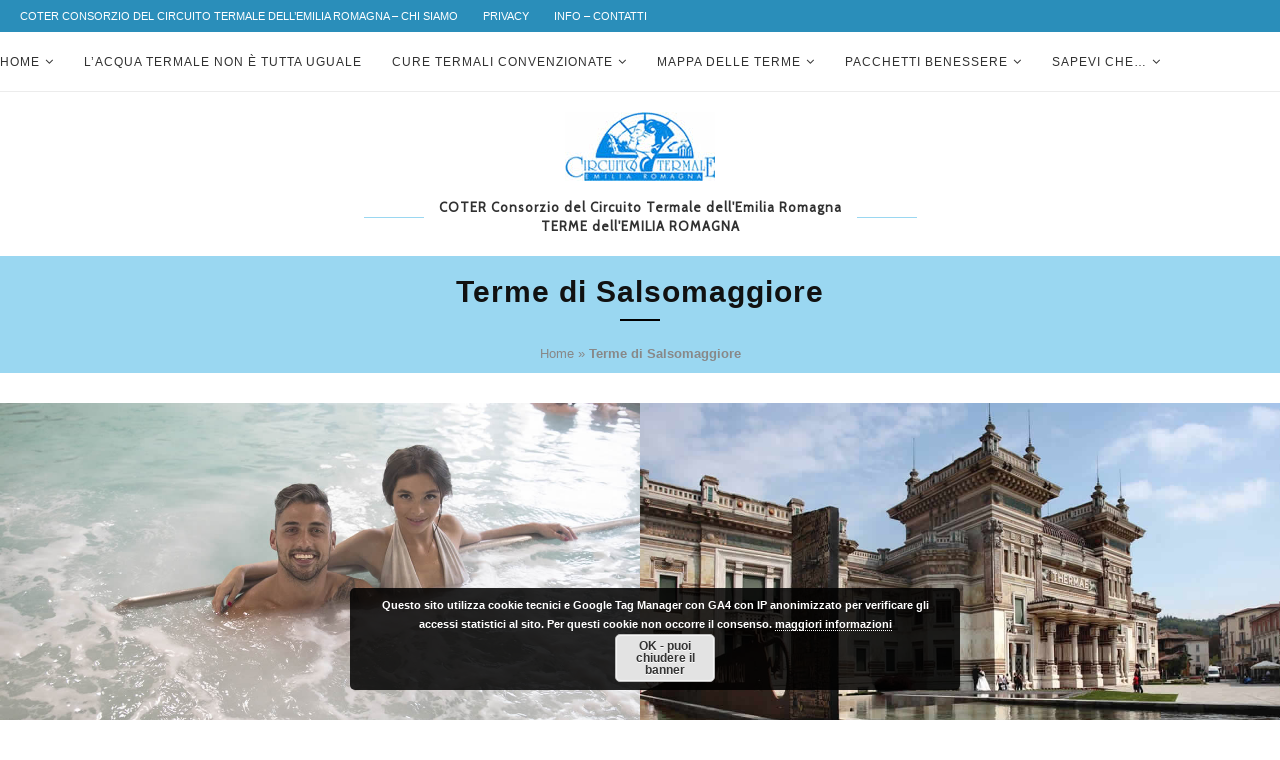

--- FILE ---
content_type: text/html; charset=UTF-8
request_url: https://www.termemiliaromagna.it/terme-di-salsomaggiore/
body_size: 154016
content:
<!DOCTYPE html><html lang="it-IT"><head><meta charset="UTF-8"><meta http-equiv="X-UA-Compatible" content="IE=edge"><meta name="viewport" content="width=device-width, initial-scale=1"><link rel="stylesheet" media="print" onload="this.onload=null;this.media='all';" id="ao_optimized_gfonts" href="https://fonts.googleapis.com/css?family=Cabin&amp;display=swap"><link rel="profile" href="http://gmpg.org/xfn/11" /><link rel="shortcut icon" href="https://www.termemiliaromagna.it/wp-content/uploads/2020/03/marchiocoter100.png" type="image/x-icon" /><link rel="apple-touch-icon" sizes="180x180" href="https://www.termemiliaromagna.it/wp-content/uploads/2020/03/marchiocoter100.png"><link rel="alternate" type="application/rss+xml" title="COTER Consorzio Terme Emilia Romagna RSS Feed" href="https://www.termemiliaromagna.it/feed/" /><link rel="alternate" type="application/atom+xml" title="COTER Consorzio Terme Emilia Romagna Atom Feed" href="https://www.termemiliaromagna.it/feed/atom/" /><link rel="pingback" href="https://www.termemiliaromagna.it/xmlrpc.php" /> <!--[if lt IE 9]> <script src="https://www.termemiliaromagna.it/wp-content/themes/soledad/js/html5.js"></script> <![endif]--><meta name='robots' content='index, follow, max-image-preview:large, max-snippet:-1, max-video-preview:-1' /><link media="all" href="https://www.termemiliaromagna.it/wp-content/cache/autoptimize/css/autoptimize_0c3c6b7241b7c3d1900590556cdbe44a.css" rel="stylesheet"><title>Terme di Salsomaggiore - COTER Consorzio Terme Emilia Romagna</title><meta name="description" content="Con l&#039;Acqua termale declinata in 4 tipologie, le Terme di Salsomaggiore offrono tutte le cure termali convenzionate e riabilitazione." /><link rel="canonical" href="https://www.termemiliaromagna.it/terme-di-salsomaggiore/" /><meta property="og:locale" content="it_IT" /><meta property="og:type" content="article" /><meta property="og:title" content="Terme di Salsomaggiore - COTER Consorzio Terme Emilia Romagna" /><meta property="og:description" content="Con l&#039;Acqua termale declinata in 4 tipologie, le Terme di Salsomaggiore offrono tutte le cure termali convenzionate e riabilitazione." /><meta property="og:url" content="https://www.termemiliaromagna.it/terme-di-salsomaggiore/" /><meta property="og:site_name" content="COTER Consorzio Terme Emilia Romagna" /><meta property="article:modified_time" content="2025-06-11T09:15:57+00:00" /><meta property="og:image" content="https://www.termemiliaromagna.it/wp-content/uploads/2023/06/salsomaggiore2023A.jpg" /><meta property="og:image:width" content="1170" /><meta property="og:image:height" content="780" /><meta property="og:image:type" content="image/jpeg" /><meta name="twitter:card" content="summary_large_image" /> <script type="application/ld+json" class="yoast-schema-graph">{"@context":"https://schema.org","@graph":[{"@type":"WebPage","@id":"https://www.termemiliaromagna.it/terme-di-salsomaggiore/","url":"https://www.termemiliaromagna.it/terme-di-salsomaggiore/","name":"Terme di Salsomaggiore - COTER Consorzio Terme Emilia Romagna","isPartOf":{"@id":"https://www.termemiliaromagna.it/#website"},"primaryImageOfPage":{"@id":"https://www.termemiliaromagna.it/terme-di-salsomaggiore/#primaryimage"},"image":{"@id":"https://www.termemiliaromagna.it/terme-di-salsomaggiore/#primaryimage"},"thumbnailUrl":"https://www.termemiliaromagna.it/wp-content/uploads/2023/06/salsomaggiore2023A.jpg","datePublished":"2025-06-05T07:46:34+00:00","dateModified":"2025-06-11T09:15:57+00:00","description":"Con l'Acqua termale declinata in 4 tipologie, le Terme di Salsomaggiore offrono tutte le cure termali convenzionate e riabilitazione.","breadcrumb":{"@id":"https://www.termemiliaromagna.it/terme-di-salsomaggiore/#breadcrumb"},"inLanguage":"it-IT","potentialAction":[{"@type":"ReadAction","target":["https://www.termemiliaromagna.it/terme-di-salsomaggiore/"]}]},{"@type":"ImageObject","inLanguage":"it-IT","@id":"https://www.termemiliaromagna.it/terme-di-salsomaggiore/#primaryimage","url":"https://www.termemiliaromagna.it/wp-content/uploads/2023/06/salsomaggiore2023A.jpg","contentUrl":"https://www.termemiliaromagna.it/wp-content/uploads/2023/06/salsomaggiore2023A.jpg","width":1170,"height":780},{"@type":"BreadcrumbList","@id":"https://www.termemiliaromagna.it/terme-di-salsomaggiore/#breadcrumb","itemListElement":[{"@type":"ListItem","position":1,"name":"Home","item":"https://www.termemiliaromagna.it/"},{"@type":"ListItem","position":2,"name":"Terme di Salsomaggiore"}]},{"@type":"WebSite","@id":"https://www.termemiliaromagna.it/#website","url":"https://www.termemiliaromagna.it/","name":"Terme Emilia Romagna - COTER Consorzio Termale Emilia Romagna","description":"Terme dell&#039;Emilia Romagna","publisher":{"@id":"https://www.termemiliaromagna.it/#organization"},"potentialAction":[{"@type":"SearchAction","target":{"@type":"EntryPoint","urlTemplate":"https://www.termemiliaromagna.it/?s={search_term_string}"},"query-input":{"@type":"PropertyValueSpecification","valueRequired":true,"valueName":"search_term_string"}}],"inLanguage":"it-IT"},{"@type":"Organization","@id":"https://www.termemiliaromagna.it/#organization","name":"COTER Consorzio del Circuito Termale dell'Emilia Romagna","url":"https://www.termemiliaromagna.it/","logo":{"@type":"ImageObject","inLanguage":"it-IT","@id":"https://www.termemiliaromagna.it/#/schema/logo/image/","url":"https://www.termemiliaromagna.it/wp-content/uploads/2020/03/marchiocoter100.png","contentUrl":"https://www.termemiliaromagna.it/wp-content/uploads/2020/03/marchiocoter100.png","width":100,"height":46,"caption":"COTER Consorzio del Circuito Termale dell'Emilia Romagna"},"image":{"@id":"https://www.termemiliaromagna.it/#/schema/logo/image/"}}]}</script> <link href='https://fonts.gstatic.com' crossorigin='anonymous' rel='preconnect' /><link rel="alternate" type="application/rss+xml" title="COTER Consorzio Terme Emilia Romagna &raquo; Feed" href="https://www.termemiliaromagna.it/feed/" /><link rel="alternate" type="application/rss+xml" title="COTER Consorzio Terme Emilia Romagna &raquo; Feed dei commenti" href="https://www.termemiliaromagna.it/comments/feed/" /><style id='classic-theme-styles-inline-css' type='text/css'>/*! This file is auto-generated */
.wp-block-button__link{color:#fff;background-color:#32373c;border-radius:9999px;box-shadow:none;text-decoration:none;padding:calc(.667em + 2px) calc(1.333em + 2px);font-size:1.125em}.wp-block-file__button{background:#32373c;color:#fff;text-decoration:none}</style> <script type="text/javascript" defer='defer' src="https://www.termemiliaromagna.it/wp-includes/js/jquery/jquery.min.js" id="jquery-core-js"></script> <link rel="https://api.w.org/" href="https://www.termemiliaromagna.it/wp-json/" /><link rel="alternate" type="application/json" href="https://www.termemiliaromagna.it/wp-json/wp/v2/pages/1586" /><link rel="EditURI" type="application/rsd+xml" title="RSD" href="https://www.termemiliaromagna.it/xmlrpc.php?rsd" /><meta name="generator" content="WordPress 6.5.7" /><link rel='shortlink' href='https://www.termemiliaromagna.it/?p=1586' /><link rel="alternate" type="application/json+oembed" href="https://www.termemiliaromagna.it/wp-json/oembed/1.0/embed?url=https%3A%2F%2Fwww.termemiliaromagna.it%2Fterme-di-salsomaggiore%2F" /><link rel="alternate" type="text/xml+oembed" href="https://www.termemiliaromagna.it/wp-json/oembed/1.0/embed?url=https%3A%2F%2Fwww.termemiliaromagna.it%2Fterme-di-salsomaggiore%2F&#038;format=xml" /><style type="text/css">.wrapper-penci-review { border-color:#dedede; }								.penci-review-process { background-color:#2a8eba; }		.penci-review .penci-review-process span { background-color:#2a8eba; }				.penci-review .penci-review-good ul li:before { color:#6ec1e4; }		.penci-review .penci-review-bad ul li:before { color:#6ec1e4; }		.penci-review .penci-review-score-total { background-color:#2a8eba; }</style><style type="text/css">@font-face {font-family: 'Oswald';font-style: normal;font-weight: 400;src: local('Oswald Regular'), local('Oswald-Regular'), url(https://www.termemiliaromagna.it/wp-content/plugins/penci-review/fonts/TK3iWkUHHAIjg752HT8Ghe4.woff2) format('woff2');unicode-range: U+0400-045F, U+0490-0491, U+04B0-04B1, U+2116;}@font-face {font-family: 'Oswald';font-style: normal;font-weight: 400;src: local('Oswald Regular'), local('Oswald-Regular'), url(https://www.termemiliaromagna.it/wp-content/plugins/penci-review/fonts/TK3iWkUHHAIjg752Fj8Ghe4.woff2) format('woff2');unicode-range: U+0102-0103, U+0110-0111, U+1EA0-1EF9, U+20AB;}@font-face {font-family: 'Oswald';font-style: normal;font-weight: 400;src: local('Oswald Regular'), local('Oswald-Regular'), url(https://www.termemiliaromagna.it/wp-content/plugins/penci-review/fonts/TK3iWkUHHAIjg752Fz8Ghe4.woff2) format('woff2');unicode-range: U+0100-024F, U+0259, U+1E00-1EFF, U+2020, U+20A0-20AB, U+20AD-20CF, U+2113, U+2C60-2C7F, U+A720-A7FF;}@font-face {font-family: 'Oswald';font-style: normal;font-weight: 400;src: local('Oswald Regular'), local('Oswald-Regular'), url(https://www.termemiliaromagna.it/wp-content/plugins/penci-review/fonts/TK3iWkUHHAIjg752GT8G.woff2) format('woff2');unicode-range: U+0000-00FF, U+0131, U+0152-0153, U+02BB-02BC, U+02C6, U+02DA, U+02DC, U+2000-206F, U+2074, U+20AC, U+2122, U+2191, U+2193, U+2212, U+2215, U+FEFF, U+FFFD; }</style><style type="text/css">@font-face{font-family:'Montserrat';font-style:italic;font-weight:300;src:local('Montserrat Light Italic'),local(Montserrat-LightItalic),url(https://www.termemiliaromagna.it/wp-content/themes/soledad/fonts/montserrat/JTUPjIg1_i6t8kCHKm459WxZYgzz8fZwnCo.woff2) format("woff2");unicode-range:U+0460-052F,U+1C80-1C88,U+20B4,U+2DE0-2DFF,U+A640-A69F,U+FE2E-FE2F}@font-face{font-family:'Montserrat';font-style:italic;font-weight:300;src:local('Montserrat Light Italic'),local(Montserrat-LightItalic),url(https://www.termemiliaromagna.it/wp-content/themes/soledad/fonts/montserrat/JTUPjIg1_i6t8kCHKm459WxZYgzz-PZwnCo.woff2) format("woff2");unicode-range:U+0400-045F,U+0490-0491,U+04B0-04B1,U+2116}@font-face{font-family:'Montserrat';font-style:italic;font-weight:300;src:local('Montserrat Light Italic'),local(Montserrat-LightItalic),url(https://www.termemiliaromagna.it/wp-content/themes/soledad/fonts/montserrat/JTUPjIg1_i6t8kCHKm459WxZYgzz8_ZwnCo.woff2) format("woff2");unicode-range:U+0102-0103,U+0110-0111,U+1EA0-1EF9,U+20AB}@font-face{font-family:'Montserrat';font-style:italic;font-weight:300;src:local('Montserrat Light Italic'),local(Montserrat-LightItalic),url(https://www.termemiliaromagna.it/wp-content/themes/soledad/fonts/montserrat/JTUPjIg1_i6t8kCHKm459WxZYgzz8vZwnCo.woff2) format("woff2");unicode-range:U+0100-024F,U+0259,U+1E00-1EFF,U+2020,U+20A0-20AB,U+20AD-20CF,U+2113,U+2C60-2C7F,U+A720-A7FF}@font-face{font-family:'Montserrat';font-style:italic;font-weight:300;src:local('Montserrat Light Italic'),local(Montserrat-LightItalic),url(https://www.termemiliaromagna.it/wp-content/themes/soledad/fonts/montserrat/JTUPjIg1_i6t8kCHKm459WxZYgzz_PZw.woff2) format("woff2");unicode-range:U+0000-00FF,U+0131,U+0152-0153,U+02BB-02BC,U+02C6,U+02DA,U+02DC,U+2000-206F,U+2074,U+20AC,U+2122,U+2191,U+2193,U+2212,U+2215,U+FEFF,U+FFFD}@font-face{font-family:'Montserrat';font-style:italic;font-weight:400;src:local('Montserrat Italic'),local(Montserrat-Italic),url(https://www.termemiliaromagna.it/wp-content/themes/soledad/fonts/montserrat/JTUQjIg1_i6t8kCHKm459WxRxC7mw9c.woff2) format("woff2");unicode-range:U+0460-052F,U+1C80-1C88,U+20B4,U+2DE0-2DFF,U+A640-A69F,U+FE2E-FE2F}@font-face{font-family:'Montserrat';font-style:italic;font-weight:400;src:local('Montserrat Italic'),local(Montserrat-Italic),url(https://www.termemiliaromagna.it/wp-content/themes/soledad/fonts/montserrat/JTUQjIg1_i6t8kCHKm459WxRzS7mw9c.woff2) format("woff2");unicode-range:U+0400-045F,U+0490-0491,U+04B0-04B1,U+2116}@font-face{font-family:'Montserrat';font-style:italic;font-weight:400;src:local('Montserrat Italic'),local(Montserrat-Italic),url(https://www.termemiliaromagna.it/wp-content/themes/soledad/fonts/montserrat/JTUQjIg1_i6t8kCHKm459WxRxi7mw9c.woff2) format("woff2");unicode-range:U+0102-0103,U+0110-0111,U+1EA0-1EF9,U+20AB}@font-face{font-family:'Montserrat';font-style:italic;font-weight:400;src:local('Montserrat Italic'),local(Montserrat-Italic),url(https://www.termemiliaromagna.it/wp-content/themes/soledad/fonts/montserrat/JTUQjIg1_i6t8kCHKm459WxRxy7mw9c.woff2) format("woff2");unicode-range:U+0100-024F,U+0259,U+1E00-1EFF,U+2020,U+20A0-20AB,U+20AD-20CF,U+2113,U+2C60-2C7F,U+A720-A7FF}@font-face{font-family:'Montserrat';font-style:italic;font-weight:400;src:local('Montserrat Italic'),local(Montserrat-Italic),url(https://www.termemiliaromagna.it/wp-content/themes/soledad/fonts/montserrat/JTUQjIg1_i6t8kCHKm459WxRyS7m.woff2) format("woff2");unicode-range:U+0000-00FF,U+0131,U+0152-0153,U+02BB-02BC,U+02C6,U+02DA,U+02DC,U+2000-206F,U+2074,U+20AC,U+2122,U+2191,U+2193,U+2212,U+2215,U+FEFF,U+FFFD}@font-face{font-family:'Montserrat';font-style:italic;font-weight:500;src:local('Montserrat Medium Italic'),local(Montserrat-MediumItalic),url(https://www.termemiliaromagna.it/wp-content/themes/soledad/fonts/montserrat/JTUPjIg1_i6t8kCHKm459WxZOg3z8fZwnCo.woff2) format("woff2");unicode-range:U+0460-052F,U+1C80-1C88,U+20B4,U+2DE0-2DFF,U+A640-A69F,U+FE2E-FE2F}@font-face{font-family:'Montserrat';font-style:italic;font-weight:500;src:local('Montserrat Medium Italic'),local(Montserrat-MediumItalic),url(https://www.termemiliaromagna.it/wp-content/themes/soledad/fonts/montserrat/JTUPjIg1_i6t8kCHKm459WxZOg3z-PZwnCo.woff2) format("woff2");unicode-range:U+0400-045F,U+0490-0491,U+04B0-04B1,U+2116}@font-face{font-family:'Montserrat';font-style:italic;font-weight:500;src:local('Montserrat Medium Italic'),local(Montserrat-MediumItalic),url(https://www.termemiliaromagna.it/wp-content/themes/soledad/fonts/montserrat/JTUPjIg1_i6t8kCHKm459WxZOg3z8_ZwnCo.woff2) format("woff2");unicode-range:U+0102-0103,U+0110-0111,U+1EA0-1EF9,U+20AB}@font-face{font-family:'Montserrat';font-style:italic;font-weight:500;src:local('Montserrat Medium Italic'),local(Montserrat-MediumItalic),url(https://www.termemiliaromagna.it/wp-content/themes/soledad/fonts/montserrat/JTUPjIg1_i6t8kCHKm459WxZOg3z8vZwnCo.woff2) format("woff2");unicode-range:U+0100-024F,U+0259,U+1E00-1EFF,U+2020,U+20A0-20AB,U+20AD-20CF,U+2113,U+2C60-2C7F,U+A720-A7FF}@font-face{font-family:'Montserrat';font-style:italic;font-weight:500;src:local('Montserrat Medium Italic'),local(Montserrat-MediumItalic),url(https://www.termemiliaromagna.it/wp-content/themes/soledad/fonts/montserrat/JTUPjIg1_i6t8kCHKm459WxZOg3z_PZw.woff2) format("woff2");unicode-range:U+0000-00FF,U+0131,U+0152-0153,U+02BB-02BC,U+02C6,U+02DA,U+02DC,U+2000-206F,U+2074,U+20AC,U+2122,U+2191,U+2193,U+2212,U+2215,U+FEFF,U+FFFD}@font-face{font-family:'Montserrat';font-style:italic;font-weight:700;src:local('Montserrat Bold Italic'),local(Montserrat-BoldItalic),url(https://www.termemiliaromagna.it/wp-content/themes/soledad/fonts/montserrat/JTUPjIg1_i6t8kCHKm459WxZcgvz8fZwnCo.woff2) format("woff2");unicode-range:U+0460-052F,U+1C80-1C88,U+20B4,U+2DE0-2DFF,U+A640-A69F,U+FE2E-FE2F}@font-face{font-family:'Montserrat';font-style:italic;font-weight:700;src:local('Montserrat Bold Italic'),local(Montserrat-BoldItalic),url(https://www.termemiliaromagna.it/wp-content/themes/soledad/fonts/montserrat/JTUPjIg1_i6t8kCHKm459WxZcgvz-PZwnCo.woff2) format("woff2");unicode-range:U+0400-045F,U+0490-0491,U+04B0-04B1,U+2116}@font-face{font-family:'Montserrat';font-style:italic;font-weight:700;src:local('Montserrat Bold Italic'),local(Montserrat-BoldItalic),url(https://www.termemiliaromagna.it/wp-content/themes/soledad/fonts/montserrat/JTUPjIg1_i6t8kCHKm459WxZcgvz8_ZwnCo.woff2) format("woff2");unicode-range:U+0102-0103,U+0110-0111,U+1EA0-1EF9,U+20AB}@font-face{font-family:'Montserrat';font-style:italic;font-weight:700;src:local('Montserrat Bold Italic'),local(Montserrat-BoldItalic),url(https://www.termemiliaromagna.it/wp-content/themes/soledad/fonts/montserrat/JTUPjIg1_i6t8kCHKm459WxZcgvz8vZwnCo.woff2) format("woff2");unicode-range:U+0100-024F,U+0259,U+1E00-1EFF,U+2020,U+20A0-20AB,U+20AD-20CF,U+2113,U+2C60-2C7F,U+A720-A7FF}@font-face{font-family:'Montserrat';font-style:italic;font-weight:700;src:local('Montserrat Bold Italic'),local(Montserrat-BoldItalic),url(https://www.termemiliaromagna.it/wp-content/themes/soledad/fonts/montserrat/JTUPjIg1_i6t8kCHKm459WxZcgvz_PZw.woff2) format("woff2");unicode-range:U+0000-00FF,U+0131,U+0152-0153,U+02BB-02BC,U+02C6,U+02DA,U+02DC,U+2000-206F,U+2074,U+20AC,U+2122,U+2191,U+2193,U+2212,U+2215,U+FEFF,U+FFFD}@font-face{font-family:'Montserrat';font-style:italic;font-weight:800;src:local('Montserrat ExtraBold Italic'),local(Montserrat-ExtraBoldItalic),url(https://www.termemiliaromagna.it/wp-content/themes/soledad/fonts/montserrat/JTUPjIg1_i6t8kCHKm459WxZbgjz8fZwnCo.woff2) format("woff2");unicode-range:U+0460-052F,U+1C80-1C88,U+20B4,U+2DE0-2DFF,U+A640-A69F,U+FE2E-FE2F}@font-face{font-family:'Montserrat';font-style:italic;font-weight:800;src:local('Montserrat ExtraBold Italic'),local(Montserrat-ExtraBoldItalic),url(https://www.termemiliaromagna.it/wp-content/themes/soledad/fonts/montserrat/JTUPjIg1_i6t8kCHKm459WxZbgjz-PZwnCo.woff2) format("woff2");unicode-range:U+0400-045F,U+0490-0491,U+04B0-04B1,U+2116}@font-face{font-family:'Montserrat';font-style:italic;font-weight:800;src:local('Montserrat ExtraBold Italic'),local(Montserrat-ExtraBoldItalic),url(https://www.termemiliaromagna.it/wp-content/themes/soledad/fonts/montserrat/JTUPjIg1_i6t8kCHKm459WxZbgjz8_ZwnCo.woff2) format("woff2");unicode-range:U+0102-0103,U+0110-0111,U+1EA0-1EF9,U+20AB}@font-face{font-family:'Montserrat';font-style:italic;font-weight:800;src:local('Montserrat ExtraBold Italic'),local(Montserrat-ExtraBoldItalic),url(https://www.termemiliaromagna.it/wp-content/themes/soledad/fonts/montserrat/JTUPjIg1_i6t8kCHKm459WxZbgjz8vZwnCo.woff2) format("woff2");unicode-range:U+0100-024F,U+0259,U+1E00-1EFF,U+2020,U+20A0-20AB,U+20AD-20CF,U+2113,U+2C60-2C7F,U+A720-A7FF}@font-face{font-family:'Montserrat';font-style:italic;font-weight:800;src:local('Montserrat ExtraBold Italic'),local(Montserrat-ExtraBoldItalic),url(https://www.termemiliaromagna.it/wp-content/themes/soledad/fonts/montserrat/JTUPjIg1_i6t8kCHKm459WxZbgjz_PZw.woff2) format("woff2");unicode-range:U+0000-00FF,U+0131,U+0152-0153,U+02BB-02BC,U+02C6,U+02DA,U+02DC,U+2000-206F,U+2074,U+20AC,U+2122,U+2191,U+2193,U+2212,U+2215,U+FEFF,U+FFFD}@font-face{font-family:'Montserrat';font-style:normal;font-weight:300;src:local('Montserrat Light'),local(Montserrat-Light),url(https://www.termemiliaromagna.it/wp-content/themes/soledad/fonts/montserrat/JTURjIg1_i6t8kCHKm45_cJD3gTD_u50.woff2) format("woff2");unicode-range:U+0460-052F,U+1C80-1C88,U+20B4,U+2DE0-2DFF,U+A640-A69F,U+FE2E-FE2F}@font-face{font-family:'Montserrat';font-style:normal;font-weight:300;src:local('Montserrat Light'),local(Montserrat-Light),url(https://www.termemiliaromagna.it/wp-content/themes/soledad/fonts/montserrat/JTURjIg1_i6t8kCHKm45_cJD3g3D_u50.woff2) format("woff2");unicode-range:U+0400-045F,U+0490-0491,U+04B0-04B1,U+2116}@font-face{font-family:'Montserrat';font-style:normal;font-weight:300;src:local('Montserrat Light'),local(Montserrat-Light),url(https://www.termemiliaromagna.it/wp-content/themes/soledad/fonts/montserrat/JTURjIg1_i6t8kCHKm45_cJD3gbD_u50.woff2) format("woff2");unicode-range:U+0102-0103,U+0110-0111,U+1EA0-1EF9,U+20AB}@font-face{font-family:'Montserrat';font-style:normal;font-weight:300;src:local('Montserrat Light'),local(Montserrat-Light),url(https://www.termemiliaromagna.it/wp-content/themes/soledad/fonts/montserrat/JTURjIg1_i6t8kCHKm45_cJD3gfD_u50.woff2) format("woff2");unicode-range:U+0100-024F,U+0259,U+1E00-1EFF,U+2020,U+20A0-20AB,U+20AD-20CF,U+2113,U+2C60-2C7F,U+A720-A7FF}@font-face{font-family:'Montserrat';font-style:normal;font-weight:300;src:local('Montserrat Light'),local(Montserrat-Light),url(https://www.termemiliaromagna.it/wp-content/themes/soledad/fonts/montserrat/JTURjIg1_i6t8kCHKm45_cJD3gnD_g.woff2) format("woff2");unicode-range:U+0000-00FF,U+0131,U+0152-0153,U+02BB-02BC,U+02C6,U+02DA,U+02DC,U+2000-206F,U+2074,U+20AC,U+2122,U+2191,U+2193,U+2212,U+2215,U+FEFF,U+FFFD}@font-face{font-family:'Montserrat';font-style:normal;font-weight:400;src:local('Montserrat Regular'),local(Montserrat-Regular),url(https://www.termemiliaromagna.it/wp-content/themes/soledad/fonts/montserrat/JTUSjIg1_i6t8kCHKm459WRhyzbi.woff2) format("woff2");unicode-range:U+0460-052F,U+1C80-1C88,U+20B4,U+2DE0-2DFF,U+A640-A69F,U+FE2E-FE2F}@font-face{font-family:'Montserrat';font-style:normal;font-weight:400;src:local('Montserrat Regular'),local(Montserrat-Regular),url(https://www.termemiliaromagna.it/wp-content/themes/soledad/fonts/montserrat/JTUSjIg1_i6t8kCHKm459W1hyzbi.woff2) format("woff2");unicode-range:U+0400-045F,U+0490-0491,U+04B0-04B1,U+2116}@font-face{font-family:'Montserrat';font-style:normal;font-weight:400;src:local('Montserrat Regular'),local(Montserrat-Regular),url(https://www.termemiliaromagna.it/wp-content/themes/soledad/fonts/montserrat/JTUSjIg1_i6t8kCHKm459WZhyzbi.woff2) format("woff2");unicode-range:U+0102-0103,U+0110-0111,U+1EA0-1EF9,U+20AB}@font-face{font-family:'Montserrat';font-style:normal;font-weight:400;src:local('Montserrat Regular'),local(Montserrat-Regular),url(https://www.termemiliaromagna.it/wp-content/themes/soledad/fonts/montserrat/JTUSjIg1_i6t8kCHKm459Wdhyzbi.woff2) format("woff2");unicode-range:U+0100-024F,U+0259,U+1E00-1EFF,U+2020,U+20A0-20AB,U+20AD-20CF,U+2113,U+2C60-2C7F,U+A720-A7FF}@font-face{font-family:'Montserrat';font-style:normal;font-weight:400;src:local('Montserrat Regular'),local(Montserrat-Regular),url(https://www.termemiliaromagna.it/wp-content/themes/soledad/fonts/montserrat/JTUSjIg1_i6t8kCHKm459Wlhyw.woff2) format("woff2");unicode-range:U+0000-00FF,U+0131,U+0152-0153,U+02BB-02BC,U+02C6,U+02DA,U+02DC,U+2000-206F,U+2074,U+20AC,U+2122,U+2191,U+2193,U+2212,U+2215,U+FEFF,U+FFFD}@font-face{font-family:'Montserrat';font-style:normal;font-weight:500;src:local('Montserrat Medium'),local(Montserrat-Medium),url(https://www.termemiliaromagna.it/wp-content/themes/soledad/fonts/montserrat/JTURjIg1_i6t8kCHKm45_ZpC3gTD_u50.woff2) format("woff2");unicode-range:U+0460-052F,U+1C80-1C88,U+20B4,U+2DE0-2DFF,U+A640-A69F,U+FE2E-FE2F}@font-face{font-family:'Montserrat';font-style:normal;font-weight:500;src:local('Montserrat Medium'),local(Montserrat-Medium),url(https://www.termemiliaromagna.it/wp-content/themes/soledad/fonts/montserrat/JTURjIg1_i6t8kCHKm45_ZpC3g3D_u50.woff2) format("woff2");unicode-range:U+0400-045F,U+0490-0491,U+04B0-04B1,U+2116}@font-face{font-family:'Montserrat';font-style:normal;font-weight:500;src:local('Montserrat Medium'),local(Montserrat-Medium),url(https://www.termemiliaromagna.it/wp-content/themes/soledad/fonts/montserrat/JTURjIg1_i6t8kCHKm45_ZpC3gbD_u50.woff2) format("woff2");unicode-range:U+0102-0103,U+0110-0111,U+1EA0-1EF9,U+20AB}@font-face{font-family:'Montserrat';font-style:normal;font-weight:500;src:local('Montserrat Medium'),local(Montserrat-Medium),url(https://www.termemiliaromagna.it/wp-content/themes/soledad/fonts/montserrat/JTURjIg1_i6t8kCHKm45_ZpC3gfD_u50.woff2) format("woff2");unicode-range:U+0100-024F,U+0259,U+1E00-1EFF,U+2020,U+20A0-20AB,U+20AD-20CF,U+2113,U+2C60-2C7F,U+A720-A7FF}@font-face{font-family:'Montserrat';font-style:normal;font-weight:500;src:local('Montserrat Medium'),local(Montserrat-Medium),url(https://www.termemiliaromagna.it/wp-content/themes/soledad/fonts/montserrat/JTURjIg1_i6t8kCHKm45_ZpC3gnD_g.woff2) format("woff2");unicode-range:U+0000-00FF,U+0131,U+0152-0153,U+02BB-02BC,U+02C6,U+02DA,U+02DC,U+2000-206F,U+2074,U+20AC,U+2122,U+2191,U+2193,U+2212,U+2215,U+FEFF,U+FFFD}@font-face{font-family:'Montserrat';font-style:normal;font-weight:700;src:local('Montserrat Bold'),local(Montserrat-Bold),url(https://www.termemiliaromagna.it/wp-content/themes/soledad/fonts/montserrat/JTURjIg1_i6t8kCHKm45_dJE3gTD_u50.woff2) format("woff2");unicode-range:U+0460-052F,U+1C80-1C88,U+20B4,U+2DE0-2DFF,U+A640-A69F,U+FE2E-FE2F}@font-face{font-family:'Montserrat';font-style:normal;font-weight:700;src:local('Montserrat Bold'),local(Montserrat-Bold),url(https://www.termemiliaromagna.it/wp-content/themes/soledad/fonts/montserrat/JTURjIg1_i6t8kCHKm45_dJE3g3D_u50.woff2) format("woff2");unicode-range:U+0400-045F,U+0490-0491,U+04B0-04B1,U+2116}@font-face{font-family:'Montserrat';font-style:normal;font-weight:700;src:local('Montserrat Bold'),local(Montserrat-Bold),url(https://www.termemiliaromagna.it/wp-content/themes/soledad/fonts/montserrat/JTURjIg1_i6t8kCHKm45_dJE3gbD_u50.woff2) format("woff2");unicode-range:U+0102-0103,U+0110-0111,U+1EA0-1EF9,U+20AB}@font-face{font-family:'Montserrat';font-style:normal;font-weight:700;src:local('Montserrat Bold'),local(Montserrat-Bold),url(https://www.termemiliaromagna.it/wp-content/themes/soledad/fonts/montserrat/JTURjIg1_i6t8kCHKm45_dJE3gfD_u50.woff2) format("woff2");unicode-range:U+0100-024F,U+0259,U+1E00-1EFF,U+2020,U+20A0-20AB,U+20AD-20CF,U+2113,U+2C60-2C7F,U+A720-A7FF}@font-face{font-family:'Montserrat';font-style:normal;font-weight:700;src:local('Montserrat Bold'),local(Montserrat-Bold),url(https://www.termemiliaromagna.it/wp-content/themes/soledad/fonts/montserrat/JTURjIg1_i6t8kCHKm45_dJE3gnD_g.woff2) format("woff2");unicode-range:U+0000-00FF,U+0131,U+0152-0153,U+02BB-02BC,U+02C6,U+02DA,U+02DC,U+2000-206F,U+2074,U+20AC,U+2122,U+2191,U+2193,U+2212,U+2215,U+FEFF,U+FFFD}@font-face{font-family:'Montserrat';font-style:normal;font-weight:800;src:local('Montserrat ExtraBold'),local(Montserrat-ExtraBold),url(https://www.termemiliaromagna.it/wp-content/themes/soledad/fonts/montserrat/JTURjIg1_i6t8kCHKm45_c5H3gTD_u50.woff2) format("woff2");unicode-range:U+0460-052F,U+1C80-1C88,U+20B4,U+2DE0-2DFF,U+A640-A69F,U+FE2E-FE2F}@font-face{font-family:'Montserrat';font-style:normal;font-weight:800;src:local('Montserrat ExtraBold'),local(Montserrat-ExtraBold),url(https://www.termemiliaromagna.it/wp-content/themes/soledad/fonts/montserrat/JTURjIg1_i6t8kCHKm45_c5H3g3D_u50.woff2) format("woff2");unicode-range:U+0400-045F,U+0490-0491,U+04B0-04B1,U+2116}@font-face{font-family:'Montserrat';font-style:normal;font-weight:800;src:local('Montserrat ExtraBold'),local(Montserrat-ExtraBold),url(https://www.termemiliaromagna.it/wp-content/themes/soledad/fonts/montserrat/JTURjIg1_i6t8kCHKm45_c5H3gbD_u50.woff2) format("woff2");unicode-range:U+0102-0103,U+0110-0111,U+1EA0-1EF9,U+20AB}@font-face{font-family:'Montserrat';font-style:normal;font-weight:800;src:local('Montserrat ExtraBold'),local(Montserrat-ExtraBold),url(https://www.termemiliaromagna.it/wp-content/themes/soledad/fonts/montserrat/JTURjIg1_i6t8kCHKm45_c5H3gfD_u50.woff2) format("woff2");unicode-range:U+0100-024F,U+0259,U+1E00-1EFF,U+2020,U+20A0-20AB,U+20AD-20CF,U+2113,U+2C60-2C7F,U+A720-A7FF}@font-face{font-family:'Montserrat';font-style:normal;font-weight:800;src:local('Montserrat ExtraBold'),local(Montserrat-ExtraBold),url(https://www.termemiliaromagna.it/wp-content/themes/soledad/fonts/montserrat/JTURjIg1_i6t8kCHKm45_c5H3gnD_g.woff2) format("woff2");unicode-range:U+0000-00FF,U+0131,U+0152-0153,U+02BB-02BC,U+02C6,U+02DA,U+02DC,U+2000-206F,U+2074,U+20AC,U+2122,U+2191,U+2193,U+2212,U+2215,U+FEFF,U+FFFD}@font-face{font-family:'PT Serif';font-style:italic;font-weight:400;src:local('PT Serif Italic'),local(PTSerif-Italic),url(https://www.termemiliaromagna.it/wp-content/themes/soledad/fonts/ptserif/EJRTQgYoZZY2vCFuvAFT_rC1chb-.woff2) format("woff2");unicode-range:U+0460-052F,U+1C80-1C88,U+20B4,U+2DE0-2DFF,U+A640-A69F,U+FE2E-FE2F}@font-face{font-family:'PT Serif';font-style:italic;font-weight:400;src:local('PT Serif Italic'),local(PTSerif-Italic),url(https://www.termemiliaromagna.it/wp-content/themes/soledad/fonts/ptserif/EJRTQgYoZZY2vCFuvAFT_rm1chb-.woff2) format("woff2");unicode-range:U+0400-045F,U+0490-0491,U+04B0-04B1,U+2116}@font-face{font-family:'PT Serif';font-style:italic;font-weight:400;src:local('PT Serif Italic'),local(PTSerif-Italic),url(https://www.termemiliaromagna.it/wp-content/themes/soledad/fonts/ptserif/EJRTQgYoZZY2vCFuvAFT_rO1chb-.woff2) format("woff2");unicode-range:U+0100-024F,U+0259,U+1E00-1EFF,U+2020,U+20A0-20AB,U+20AD-20CF,U+2113,U+2C60-2C7F,U+A720-A7FF}@font-face{font-family:'PT Serif';font-style:italic;font-weight:400;src:local('PT Serif Italic'),local(PTSerif-Italic),url(https://www.termemiliaromagna.it/wp-content/themes/soledad/fonts/ptserif/EJRTQgYoZZY2vCFuvAFT_r21cg.woff2) format("woff2");unicode-range:U+0000-00FF,U+0131,U+0152-0153,U+02BB-02BC,U+02C6,U+02DA,U+02DC,U+2000-206F,U+2074,U+20AC,U+2122,U+2191,U+2193,U+2212,U+2215,U+FEFF,U+FFFD}@font-face{font-family:'PT Serif';font-style:italic;font-weight:700;src:local('PT Serif Bold Italic'),local(PTSerif-BoldItalic),url(https://www.termemiliaromagna.it/wp-content/themes/soledad/fonts/ptserif/EJRQQgYoZZY2vCFuvAFT9gaQZyTfoPNB.woff2) format("woff2");unicode-range:U+0460-052F,U+1C80-1C88,U+20B4,U+2DE0-2DFF,U+A640-A69F,U+FE2E-FE2F}@font-face{font-family:'PT Serif';font-style:italic;font-weight:700;src:local('PT Serif Bold Italic'),local(PTSerif-BoldItalic),url(https://www.termemiliaromagna.it/wp-content/themes/soledad/fonts/ptserif/EJRQQgYoZZY2vCFuvAFT9gaQZy3foPNB.woff2) format("woff2");unicode-range:U+0400-045F,U+0490-0491,U+04B0-04B1,U+2116}@font-face{font-family:'PT Serif';font-style:italic;font-weight:700;src:local('PT Serif Bold Italic'),local(PTSerif-BoldItalic),url(https://www.termemiliaromagna.it/wp-content/themes/soledad/fonts/ptserif/EJRQQgYoZZY2vCFuvAFT9gaQZyffoPNB.woff2) format("woff2");unicode-range:U+0100-024F,U+0259,U+1E00-1EFF,U+2020,U+20A0-20AB,U+20AD-20CF,U+2113,U+2C60-2C7F,U+A720-A7FF}@font-face{font-family:'PT Serif';font-style:italic;font-weight:700;src:local('PT Serif Bold Italic'),local(PTSerif-BoldItalic),url(https://www.termemiliaromagna.it/wp-content/themes/soledad/fonts/ptserif/EJRQQgYoZZY2vCFuvAFT9gaQZynfoA.woff2) format("woff2");unicode-range:U+0000-00FF,U+0131,U+0152-0153,U+02BB-02BC,U+02C6,U+02DA,U+02DC,U+2000-206F,U+2074,U+20AC,U+2122,U+2191,U+2193,U+2212,U+2215,U+FEFF,U+FFFD}@font-face{font-family:'PT Serif';font-style:normal;font-weight:400;src:local('PT Serif'),local(PTSerif-Regular),url(https://www.termemiliaromagna.it/wp-content/themes/soledad/fonts/ptserif/EJRVQgYoZZY2vCFuvAFbzr-tdg.woff2) format("woff2");unicode-range:U+0460-052F,U+1C80-1C88,U+20B4,U+2DE0-2DFF,U+A640-A69F,U+FE2E-FE2F}@font-face{font-family:'PT Serif';font-style:normal;font-weight:400;src:local('PT Serif'),local(PTSerif-Regular),url(https://www.termemiliaromagna.it/wp-content/themes/soledad/fonts/ptserif/EJRVQgYoZZY2vCFuvAFSzr-tdg.woff2) format("woff2");unicode-range:U+0400-045F,U+0490-0491,U+04B0-04B1,U+2116}@font-face{font-family:'PT Serif';font-style:normal;font-weight:400;src:local('PT Serif'),local(PTSerif-Regular),url(https://www.termemiliaromagna.it/wp-content/themes/soledad/fonts/ptserif/EJRVQgYoZZY2vCFuvAFYzr-tdg.woff2) format("woff2");unicode-range:U+0100-024F,U+0259,U+1E00-1EFF,U+2020,U+20A0-20AB,U+20AD-20CF,U+2113,U+2C60-2C7F,U+A720-A7FF}@font-face{font-family:'PT Serif';font-style:normal;font-weight:400;src:local('PT Serif'),local(PTSerif-Regular),url(https://www.termemiliaromagna.it/wp-content/themes/soledad/fonts/ptserif/EJRVQgYoZZY2vCFuvAFWzr8.woff2) format("woff2");unicode-range:U+0000-00FF,U+0131,U+0152-0153,U+02BB-02BC,U+02C6,U+02DA,U+02DC,U+2000-206F,U+2074,U+20AC,U+2122,U+2191,U+2193,U+2212,U+2215,U+FEFF,U+FFFD}@font-face{font-family:'PT Serif';font-style:normal;font-weight:700;src:local('PT Serif Bold'),local(PTSerif-Bold),url(https://www.termemiliaromagna.it/wp-content/themes/soledad/fonts/ptserif/EJRSQgYoZZY2vCFuvAnt66qfVyvHpA.woff2) format("woff2");unicode-range:U+0460-052F,U+1C80-1C88,U+20B4,U+2DE0-2DFF,U+A640-A69F,U+FE2E-FE2F}@font-face{font-family:'PT Serif';font-style:normal;font-weight:700;src:local('PT Serif Bold'),local(PTSerif-Bold),url(https://www.termemiliaromagna.it/wp-content/themes/soledad/fonts/ptserif/EJRSQgYoZZY2vCFuvAnt66qWVyvHpA.woff2) format("woff2");unicode-range:U+0400-045F,U+0490-0491,U+04B0-04B1,U+2116}@font-face{font-family:'PT Serif';font-style:normal;font-weight:700;src:local('PT Serif Bold'),local(PTSerif-Bold),url(https://www.termemiliaromagna.it/wp-content/themes/soledad/fonts/ptserif/EJRSQgYoZZY2vCFuvAnt66qcVyvHpA.woff2) format("woff2");unicode-range:U+0100-024F,U+0259,U+1E00-1EFF,U+2020,U+20A0-20AB,U+20AD-20CF,U+2113,U+2C60-2C7F,U+A720-A7FF}@font-face{font-family:'PT Serif';font-style:normal;font-weight:700;src:local('PT Serif Bold'),local(PTSerif-Bold),url(https://www.termemiliaromagna.it/wp-content/themes/soledad/fonts/ptserif/EJRSQgYoZZY2vCFuvAnt66qSVys.woff2) format("woff2");unicode-range:U+0000-00FF,U+0131,U+0152-0153,U+02BB-02BC,U+02C6,U+02DA,U+02DC,U+2000-206F,U+2074,U+20AC,U+2122,U+2191,U+2193,U+2212,U+2215,U+FEFF,U+FFFD}@font-face{font-family:'Playfair Display SC';font-style:italic;font-weight:400;src:local('Playfair Display SC Italic'),local(PlayfairDisplaySC-Italic),url(https://www.termemiliaromagna.it/wp-content/themes/soledad/fonts/playfairdisplaysc/ke87OhoaMkR6-hSn7kbHVoFf7ZfgMPr_lbw8FusyE4s.woff2) format("woff2");unicode-range:U+0400-045F,U+0490-0491,U+04B0-04B1,U+2116}@font-face{font-family:'Playfair Display SC';font-style:italic;font-weight:400;src:local('Playfair Display SC Italic'),local(PlayfairDisplaySC-Italic),url(https://www.termemiliaromagna.it/wp-content/themes/soledad/fonts/playfairdisplaysc/ke87OhoaMkR6-hSn7kbHVoFf7ZfgMPr_lbw8HesyE4s.woff2) format("woff2");unicode-range:U+0102-0103,U+0110-0111,U+1EA0-1EF9,U+20AB}@font-face{font-family:'Playfair Display SC';font-style:italic;font-weight:400;src:local('Playfair Display SC Italic'),local(PlayfairDisplaySC-Italic),url(https://www.termemiliaromagna.it/wp-content/themes/soledad/fonts/playfairdisplaysc/ke87OhoaMkR6-hSn7kbHVoFf7ZfgMPr_lbw8HOsyE4s.woff2) format("woff2");unicode-range:U+0100-024F,U+0259,U+1E00-1EFF,U+2020,U+20A0-20AB,U+20AD-20CF,U+2113,U+2C60-2C7F,U+A720-A7FF}@font-face{font-family:'Playfair Display SC';font-style:italic;font-weight:400;src:local('Playfair Display SC Italic'),local(PlayfairDisplaySC-Italic),url(https://www.termemiliaromagna.it/wp-content/themes/soledad/fonts/playfairdisplaysc/ke87OhoaMkR6-hSn7kbHVoFf7ZfgMPr_lbw8Eusy.woff2) format("woff2");unicode-range:U+0000-00FF,U+0131,U+0152-0153,U+02BB-02BC,U+02C6,U+02DA,U+02DC,U+2000-206F,U+2074,U+20AC,U+2122,U+2191,U+2193,U+2212,U+2215,U+FEFF,U+FFFD}@font-face{font-family:'Playfair Display SC';font-style:italic;font-weight:700;src:local('Playfair Display SC Bold Italic'),local(PlayfairDisplaySC-BoldItalic),url(https://www.termemiliaromagna.it/wp-content/themes/soledad/fonts/playfairdisplaysc/ke82OhoaMkR6-hSn7kbHVoFf7ZfgMPr_lbw0qc4nKKoQEyE.woff2) format("woff2");unicode-range:U+0400-045F,U+0490-0491,U+04B0-04B1,U+2116}@font-face{font-family:'Playfair Display SC';font-style:italic;font-weight:700;src:local('Playfair Display SC Bold Italic'),local(PlayfairDisplaySC-BoldItalic),url(https://www.termemiliaromagna.it/wp-content/themes/soledad/fonts/playfairdisplaysc/ke82OhoaMkR6-hSn7kbHVoFf7ZfgMPr_lbw0qc4nI6oQEyE.woff2) format("woff2");unicode-range:U+0102-0103,U+0110-0111,U+1EA0-1EF9,U+20AB}@font-face{font-family:'Playfair Display SC';font-style:italic;font-weight:700;src:local('Playfair Display SC Bold Italic'),local(PlayfairDisplaySC-BoldItalic),url(https://www.termemiliaromagna.it/wp-content/themes/soledad/fonts/playfairdisplaysc/ke82OhoaMkR6-hSn7kbHVoFf7ZfgMPr_lbw0qc4nIqoQEyE.woff2) format("woff2");unicode-range:U+0100-024F,U+0259,U+1E00-1EFF,U+2020,U+20A0-20AB,U+20AD-20CF,U+2113,U+2C60-2C7F,U+A720-A7FF}@font-face{font-family:'Playfair Display SC';font-style:italic;font-weight:700;src:local('Playfair Display SC Bold Italic'),local(PlayfairDisplaySC-BoldItalic),url(https://www.termemiliaromagna.it/wp-content/themes/soledad/fonts/playfairdisplaysc/ke82OhoaMkR6-hSn7kbHVoFf7ZfgMPr_lbw0qc4nLKoQ.woff2) format("woff2");unicode-range:U+0000-00FF,U+0131,U+0152-0153,U+02BB-02BC,U+02C6,U+02DA,U+02DC,U+2000-206F,U+2074,U+20AC,U+2122,U+2191,U+2193,U+2212,U+2215,U+FEFF,U+FFFD}@font-face{font-family:'Playfair Display SC';font-style:normal;font-weight:400;src:local('Playfair Display SC Regular'),local(PlayfairDisplaySC-Regular),url(https://www.termemiliaromagna.it/wp-content/themes/soledad/fonts/playfairdisplaysc/ke85OhoaMkR6-hSn7kbHVoFf7ZfgMPr_lb0MEPM2.woff2) format("woff2");unicode-range:U+0400-045F,U+0490-0491,U+04B0-04B1,U+2116}@font-face{font-family:'Playfair Display SC';font-style:normal;font-weight:400;src:local('Playfair Display SC Regular'),local(PlayfairDisplaySC-Regular),url(https://www.termemiliaromagna.it/wp-content/themes/soledad/fonts/playfairdisplaysc/ke85OhoaMkR6-hSn7kbHVoFf7ZfgMPr_lbYMEPM2.woff2) format("woff2");unicode-range:U+0102-0103,U+0110-0111,U+1EA0-1EF9,U+20AB}@font-face{font-family:'Playfair Display SC';font-style:normal;font-weight:400;src:local('Playfair Display SC Regular'),local(PlayfairDisplaySC-Regular),url(https://www.termemiliaromagna.it/wp-content/themes/soledad/fonts/playfairdisplaysc/ke85OhoaMkR6-hSn7kbHVoFf7ZfgMPr_lbcMEPM2.woff2) format("woff2");unicode-range:U+0100-024F,U+0259,U+1E00-1EFF,U+2020,U+20A0-20AB,U+20AD-20CF,U+2113,U+2C60-2C7F,U+A720-A7FF}@font-face{font-family:'Playfair Display SC';font-style:normal;font-weight:400;src:local('Playfair Display SC Regular'),local(PlayfairDisplaySC-Regular),url(https://www.termemiliaromagna.it/wp-content/themes/soledad/fonts/playfairdisplaysc/ke85OhoaMkR6-hSn7kbHVoFf7ZfgMPr_lbkMEA.woff2) format("woff2");unicode-range:U+0000-00FF,U+0131,U+0152-0153,U+02BB-02BC,U+02C6,U+02DA,U+02DC,U+2000-206F,U+2074,U+20AC,U+2122,U+2191,U+2193,U+2212,U+2215,U+FEFF,U+FFFD}@font-face{font-family:'Playfair Display SC';font-style:normal;font-weight:700;src:local('Playfair Display SC Bold'),local(PlayfairDisplaySC-Bold),url(https://www.termemiliaromagna.it/wp-content/themes/soledad/fonts/playfairdisplaysc/ke80OhoaMkR6-hSn7kbHVoFf7ZfgMPr_nQIpBcgXLrIU.woff2) format("woff2");unicode-range:U+0400-045F,U+0490-0491,U+04B0-04B1,U+2116}@font-face{font-family:'Playfair Display SC';font-style:normal;font-weight:700;src:local('Playfair Display SC Bold'),local(PlayfairDisplaySC-Bold),url(https://www.termemiliaromagna.it/wp-content/themes/soledad/fonts/playfairdisplaysc/ke80OhoaMkR6-hSn7kbHVoFf7ZfgMPr_nQIpBcMXLrIU.woff2) format("woff2");unicode-range:U+0102-0103,U+0110-0111,U+1EA0-1EF9,U+20AB}@font-face{font-family:'Playfair Display SC';font-style:normal;font-weight:700;src:local('Playfair Display SC Bold'),local(PlayfairDisplaySC-Bold),url(https://www.termemiliaromagna.it/wp-content/themes/soledad/fonts/playfairdisplaysc/ke80OhoaMkR6-hSn7kbHVoFf7ZfgMPr_nQIpBcIXLrIU.woff2) format("woff2");unicode-range:U+0100-024F,U+0259,U+1E00-1EFF,U+2020,U+20A0-20AB,U+20AD-20CF,U+2113,U+2C60-2C7F,U+A720-A7FF}@font-face{font-family:'Playfair Display SC';font-style:normal;font-weight:700;src:local('Playfair Display SC Bold'),local(PlayfairDisplaySC-Bold),url(https://www.termemiliaromagna.it/wp-content/themes/soledad/fonts/playfairdisplaysc/ke80OhoaMkR6-hSn7kbHVoFf7ZfgMPr_nQIpBcwXLg.woff2) format("woff2");unicode-range:U+0000-00FF,U+0131,U+0152-0153,U+02BB-02BC,U+02C6,U+02DA,U+02DC,U+2000-206F,U+2074,U+20AC,U+2122,U+2191,U+2193,U+2212,U+2215,U+FEFF,U+FFFD}@font-face{font-family:'Raleway';font-style:italic;font-weight:300;src:local('Raleway Light Italic'),local(Raleway-LightItalic),url(https://www.termemiliaromagna.it/wp-content/themes/soledad/fonts/raleway/1Ptpg8zYS_SKggPNyCgw5qN_DNCb_Vo.woff2) format("woff2");unicode-range:U+0100-024F,U+0259,U+1E00-1EFF,U+2020,U+20A0-20AB,U+20AD-20CF,U+2113,U+2C60-2C7F,U+A720-A7FF}@font-face{font-family:'Raleway';font-style:italic;font-weight:300;src:local('Raleway Light Italic'),local(Raleway-LightItalic),url(https://www.termemiliaromagna.it/wp-content/themes/soledad/fonts/raleway/1Ptpg8zYS_SKggPNyCgw5qN_AtCb.woff2) format("woff2");unicode-range:U+0000-00FF,U+0131,U+0152-0153,U+02BB-02BC,U+02C6,U+02DA,U+02DC,U+2000-206F,U+2074,U+20AC,U+2122,U+2191,U+2193,U+2212,U+2215,U+FEFF,U+FFFD}@font-face{font-family:'Raleway';font-style:italic;font-weight:400;src:local('Raleway Italic'),local(Raleway-Italic),url(https://www.termemiliaromagna.it/wp-content/themes/soledad/fonts/raleway/1Ptsg8zYS_SKggPNyCg4Q4FqPfE.woff2) format("woff2");unicode-range:U+0100-024F,U+0259,U+1E00-1EFF,U+2020,U+20A0-20AB,U+20AD-20CF,U+2113,U+2C60-2C7F,U+A720-A7FF}@font-face{font-family:'Raleway';font-style:italic;font-weight:400;src:local('Raleway Italic'),local(Raleway-Italic),url(https://www.termemiliaromagna.it/wp-content/themes/soledad/fonts/raleway/1Ptsg8zYS_SKggPNyCg4TYFq.woff2) format("woff2");unicode-range:U+0000-00FF,U+0131,U+0152-0153,U+02BB-02BC,U+02C6,U+02DA,U+02DC,U+2000-206F,U+2074,U+20AC,U+2122,U+2191,U+2193,U+2212,U+2215,U+FEFF,U+FFFD}@font-face{font-family:'Raleway';font-style:italic;font-weight:500;src:local('Raleway Medium Italic'),local(Raleway-MediumItalic),url(https://www.termemiliaromagna.it/wp-content/themes/soledad/fonts/raleway/1Ptpg8zYS_SKggPNyCgwvqJ_DNCb_Vo.woff2) format("woff2");unicode-range:U+0100-024F,U+0259,U+1E00-1EFF,U+2020,U+20A0-20AB,U+20AD-20CF,U+2113,U+2C60-2C7F,U+A720-A7FF}@font-face{font-family:'Raleway';font-style:italic;font-weight:500;src:local('Raleway Medium Italic'),local(Raleway-MediumItalic),url(https://www.termemiliaromagna.it/wp-content/themes/soledad/fonts/raleway/1Ptpg8zYS_SKggPNyCgwvqJ_AtCb.woff2) format("woff2");unicode-range:U+0000-00FF,U+0131,U+0152-0153,U+02BB-02BC,U+02C6,U+02DA,U+02DC,U+2000-206F,U+2074,U+20AC,U+2122,U+2191,U+2193,U+2212,U+2215,U+FEFF,U+FFFD}@font-face{font-family:'Raleway';font-style:italic;font-weight:700;src:local('Raleway Bold Italic'),local(Raleway-BoldItalic),url(https://www.termemiliaromagna.it/wp-content/themes/soledad/fonts/raleway/1Ptpg8zYS_SKggPNyCgw9qR_DNCb_Vo.woff2) format("woff2");unicode-range:U+0100-024F,U+0259,U+1E00-1EFF,U+2020,U+20A0-20AB,U+20AD-20CF,U+2113,U+2C60-2C7F,U+A720-A7FF}@font-face{font-family:'Raleway';font-style:italic;font-weight:700;src:local('Raleway Bold Italic'),local(Raleway-BoldItalic),url(https://www.termemiliaromagna.it/wp-content/themes/soledad/fonts/raleway/1Ptpg8zYS_SKggPNyCgw9qR_AtCb.woff2) format("woff2");unicode-range:U+0000-00FF,U+0131,U+0152-0153,U+02BB-02BC,U+02C6,U+02DA,U+02DC,U+2000-206F,U+2074,U+20AC,U+2122,U+2191,U+2193,U+2212,U+2215,U+FEFF,U+FFFD}@font-face{font-family:'Raleway';font-style:italic;font-weight:800;src:local('Raleway ExtraBold Italic'),local(Raleway-ExtraBoldItalic),url(https://www.termemiliaromagna.it/wp-content/themes/soledad/fonts/raleway/1Ptpg8zYS_SKggPNyCgw6qd_DNCb_Vo.woff2) format("woff2");unicode-range:U+0100-024F,U+0259,U+1E00-1EFF,U+2020,U+20A0-20AB,U+20AD-20CF,U+2113,U+2C60-2C7F,U+A720-A7FF}@font-face{font-family:'Raleway';font-style:italic;font-weight:800;src:local('Raleway ExtraBold Italic'),local(Raleway-ExtraBoldItalic),url(https://www.termemiliaromagna.it/wp-content/themes/soledad/fonts/raleway/1Ptpg8zYS_SKggPNyCgw6qd_AtCb.woff2) format("woff2");unicode-range:U+0000-00FF,U+0131,U+0152-0153,U+02BB-02BC,U+02C6,U+02DA,U+02DC,U+2000-206F,U+2074,U+20AC,U+2122,U+2191,U+2193,U+2212,U+2215,U+FEFF,U+FFFD}@font-face{font-family:'Raleway';font-style:normal;font-weight:300;src:local('Raleway Light'),local(Raleway-Light),url(https://www.termemiliaromagna.it/wp-content/themes/soledad/fonts/raleway/1Ptrg8zYS_SKggPNwIYqWqhPAMif.woff2) format("woff2");unicode-range:U+0100-024F,U+0259,U+1E00-1EFF,U+2020,U+20A0-20AB,U+20AD-20CF,U+2113,U+2C60-2C7F,U+A720-A7FF}@font-face{font-family:'Raleway';font-style:normal;font-weight:300;src:local('Raleway Light'),local(Raleway-Light),url(https://www.termemiliaromagna.it/wp-content/themes/soledad/fonts/raleway/1Ptrg8zYS_SKggPNwIYqWqZPAA.woff2) format("woff2");unicode-range:U+0000-00FF,U+0131,U+0152-0153,U+02BB-02BC,U+02C6,U+02DA,U+02DC,U+2000-206F,U+2074,U+20AC,U+2122,U+2191,U+2193,U+2212,U+2215,U+FEFF,U+FFFD}@font-face{font-family:'Raleway';font-style:normal;font-weight:400;src:local(Raleway),local(Raleway-Regular),url(https://www.termemiliaromagna.it/wp-content/themes/soledad/fonts/raleway/1Ptug8zYS_SKggPNyCMIT5lu.woff2) format("woff2");unicode-range:U+0100-024F,U+0259,U+1E00-1EFF,U+2020,U+20A0-20AB,U+20AD-20CF,U+2113,U+2C60-2C7F,U+A720-A7FF}@font-face{font-family:'Raleway';font-style:normal;font-weight:400;src:local(Raleway),local(Raleway-Regular),url(https://www.termemiliaromagna.it/wp-content/themes/soledad/fonts/raleway/1Ptug8zYS_SKggPNyC0ITw.woff2) format("woff2");unicode-range:U+0000-00FF,U+0131,U+0152-0153,U+02BB-02BC,U+02C6,U+02DA,U+02DC,U+2000-206F,U+2074,U+20AC,U+2122,U+2191,U+2193,U+2212,U+2215,U+FEFF,U+FFFD}@font-face{font-family:'Raleway';font-style:normal;font-weight:500;src:local('Raleway Medium'),local(Raleway-Medium),url(https://www.termemiliaromagna.it/wp-content/themes/soledad/fonts/raleway/1Ptrg8zYS_SKggPNwN4rWqhPAMif.woff2) format("woff2");unicode-range:U+0100-024F,U+0259,U+1E00-1EFF,U+2020,U+20A0-20AB,U+20AD-20CF,U+2113,U+2C60-2C7F,U+A720-A7FF}@font-face{font-family:'Raleway';font-style:normal;font-weight:500;src:local('Raleway Medium'),local(Raleway-Medium),url(https://www.termemiliaromagna.it/wp-content/themes/soledad/fonts/raleway/1Ptrg8zYS_SKggPNwN4rWqZPAA.woff2) format("woff2");unicode-range:U+0000-00FF,U+0131,U+0152-0153,U+02BB-02BC,U+02C6,U+02DA,U+02DC,U+2000-206F,U+2074,U+20AC,U+2122,U+2191,U+2193,U+2212,U+2215,U+FEFF,U+FFFD}@font-face{font-family:'Raleway';font-style:normal;font-weight:700;src:local('Raleway Bold'),local(Raleway-Bold),url(https://www.termemiliaromagna.it/wp-content/themes/soledad/fonts/raleway/1Ptrg8zYS_SKggPNwJYtWqhPAMif.woff2) format("woff2");unicode-range:U+0100-024F,U+0259,U+1E00-1EFF,U+2020,U+20A0-20AB,U+20AD-20CF,U+2113,U+2C60-2C7F,U+A720-A7FF}@font-face{font-family:'Raleway';font-style:normal;font-weight:700;src:local('Raleway Bold'),local(Raleway-Bold),url(https://www.termemiliaromagna.it/wp-content/themes/soledad/fonts/raleway/1Ptrg8zYS_SKggPNwJYtWqZPAA.woff2) format("woff2");unicode-range:U+0000-00FF,U+0131,U+0152-0153,U+02BB-02BC,U+02C6,U+02DA,U+02DC,U+2000-206F,U+2074,U+20AC,U+2122,U+2191,U+2193,U+2212,U+2215,U+FEFF,U+FFFD}@font-face{font-family:'Raleway';font-style:normal;font-weight:800;src:local('Raleway ExtraBold'),local(Raleway-ExtraBold),url(https://www.termemiliaromagna.it/wp-content/themes/soledad/fonts/raleway/1Ptrg8zYS_SKggPNwIouWqhPAMif.woff2) format("woff2");unicode-range:U+0100-024F,U+0259,U+1E00-1EFF,U+2020,U+20A0-20AB,U+20AD-20CF,U+2113,U+2C60-2C7F,U+A720-A7FF}@font-face{font-family:'Raleway';font-style:normal;font-weight:800;src:local('Raleway ExtraBold'),local(Raleway-ExtraBold),url(https://www.termemiliaromagna.it/wp-content/themes/soledad/fonts/raleway/1Ptrg8zYS_SKggPNwIouWqZPAA.woff2) format("woff2");unicode-range:U+0000-00FF,U+0131,U+0152-0153,U+02BB-02BC,U+02C6,U+02DA,U+02DC,U+2000-206F,U+2074,U+20AC,U+2122,U+2191,U+2193,U+2212,U+2215,U+FEFF,U+FFFD}
				#main .bbp-login-form .bbp-submit-wrapper button[type="submit"],
		h1, h2, h3, h4, h5, h6, h2.penci-heading-video, #navigation .menu li a, .penci-photo-2-effect figcaption h2, .headline-title, a.penci-topbar-post-title, #sidebar-nav .menu li a, .penci-slider .pencislider-container .pencislider-content .pencislider-title, .penci-slider
		.pencislider-container .pencislider-content .pencislider-button,
		.author-quote span, .penci-more-link a.more-link, .penci-post-share-box .dt-share, .post-share a .dt-share, .author-content h5, .post-pagination h5, .post-box-title, .penci-countdown .countdown-amount, .penci-countdown .countdown-period, .penci-pagination a, .penci-pagination .disable-url, ul.footer-socials li a span,
		.penci-button,.widget input[type="submit"],.penci-user-logged-in .penci-user-action-links a, .widget button[type="submit"], .penci-sidebar-content .widget-title, #respond h3.comment-reply-title span, .widget-social.show-text a span, .footer-widget-wrapper .widget .widget-title,.penci-user-logged-in .penci-user-action-links a,
		.container.penci-breadcrumb span, .container.penci-breadcrumb span a, .penci-container-inside.penci-breadcrumb span, .penci-container-inside.penci-breadcrumb span a, .container.penci-breadcrumb span, .container.penci-breadcrumb span a, .error-404 .go-back-home a, .post-entry .penci-portfolio-filter ul li a, .penci-portfolio-filter ul li a, .portfolio-overlay-content .portfolio-short .portfolio-title a, .home-featured-cat-content .magcat-detail h3 a, .post-entry blockquote cite,
		.post-entry blockquote .author, .tags-share-box.hide-tags.page-share .share-title, .widget ul.side-newsfeed li .side-item .side-item-text h4 a, .thecomment .comment-text span.author, .thecomment .comment-text span.author a, .post-comments span.reply a, #respond h3, #respond label, .wpcf7 label, #respond #submit,
		div.wpforms-container .wpforms-form.wpforms-form .wpforms-field-label,div.wpforms-container .wpforms-form.wpforms-form input[type=submit], div.wpforms-container .wpforms-form.wpforms-form button[type=submit], div.wpforms-container .wpforms-form.wpforms-form .wpforms-page-button,
		.wpcf7 input[type="submit"], .widget_wysija input[type="submit"], .archive-box span,
		.archive-box h1, .gallery .gallery-caption, .contact-form input[type=submit], ul.penci-topbar-menu > li a, div.penci-topbar-menu > ul > li a, .featured-style-29 .penci-featured-slider-button a, .pencislider-container .pencislider-content .pencislider-title, .pencislider-container
		.pencislider-content .pencislider-button, ul.homepage-featured-boxes .penci-fea-in.boxes-style-3 h4 span span, .pencislider-container .pencislider-content .pencislider-button, .woocommerce div.product .woocommerce-tabs .panel #respond .comment-reply-title, .penci-recipe-index-wrap .penci-index-more-link a, .penci-menu-hbg .menu li a, #sidebar-nav .menu li a, .penci-readmore-btn.penci-btn-make-button a,
		.bos_searchbox_widget_class #flexi_searchbox h1, .bos_searchbox_widget_class #flexi_searchbox h2, .bos_searchbox_widget_class #flexi_searchbox h3, .bos_searchbox_widget_class #flexi_searchbox h4,
		.bos_searchbox_widget_class #flexi_searchbox #b_searchboxInc .b_submitButton_wrapper .b_submitButton:hover, .bos_searchbox_widget_class #flexi_searchbox #b_searchboxInc .b_submitButton_wrapper .b_submitButton,
		.penci-featured-cat-seemore.penci-btn-make-button a, .penci-menu-hbg-inner .penci-hbg_sitetitle { font-family: 'Chivo', sans-serif; font-weight: normal; }
		.featured-style-29 .penci-featured-slider-button a, #bbpress-forums #bbp-search-form .button{ font-weight: bold; }
					#main #bbpress-forums .bbp-login-form fieldset.bbp-form select, #main #bbpress-forums .bbp-login-form .bbp-form input[type="password"], #main #bbpress-forums .bbp-login-form .bbp-form input[type="text"],
		body, textarea, #respond textarea, .widget input[type="text"], .widget input[type="email"], .widget input[type="date"], .widget input[type="number"], .wpcf7 textarea, .mc4wp-form input, #respond input,
		div.wpforms-container .wpforms-form.wpforms-form input[type=date], div.wpforms-container .wpforms-form.wpforms-form input[type=datetime], div.wpforms-container .wpforms-form.wpforms-form input[type=datetime-local], div.wpforms-container .wpforms-form.wpforms-form input[type=email], div.wpforms-container .wpforms-form.wpforms-form input[type=month], div.wpforms-container .wpforms-form.wpforms-form input[type=number], div.wpforms-container .wpforms-form.wpforms-form input[type=password], div.wpforms-container .wpforms-form.wpforms-form input[type=range], div.wpforms-container .wpforms-form.wpforms-form input[type=search], div.wpforms-container .wpforms-form.wpforms-form input[type=tel], div.wpforms-container .wpforms-form.wpforms-form input[type=text], div.wpforms-container .wpforms-form.wpforms-form input[type=time], div.wpforms-container .wpforms-form.wpforms-form input[type=url], div.wpforms-container .wpforms-form.wpforms-form input[type=week], div.wpforms-container .wpforms-form.wpforms-form select, div.wpforms-container .wpforms-form.wpforms-form textarea,
		.wpcf7 input, #searchform input.search-input, ul.homepage-featured-boxes .penci-fea-in
		h4, .widget.widget_categories ul li span.category-item-count, .about-widget .about-me-heading, .widget ul.side-newsfeed li .side-item .side-item-text .side-item-meta { font-family: 'Raleway', sans-serif; }
		p { line-height: 1.8; }
					.header-slogan .header-slogan-text{ font-family: 'Cabin', sans-serif;  }
				#navigation .menu li a, .penci-menu-hbg .menu li a, #sidebar-nav .menu li a { font-family: 'Actor', sans-serif; font-weight: normal; }
		.penci-hide-tagupdated{ display: none !important; }
			.header-slogan .header-slogan-text { font-style:normal; }
				.header-slogan .header-slogan-text { font-weight:bold; }
				.header-slogan .header-slogan-text { font-size:13px; }
					h1, h2, h3, h4, h5, h6, #sidebar-nav .menu li a, #navigation .menu li a, a.penci-topbar-post-title, .penci-slider .pencislider-container .pencislider-content .pencislider-title, .penci-slider .pencislider-container .pencislider-content .pencislider-button,
		.headline-title, .author-quote span, .penci-more-link a.more-link, .author-content h5, .post-pagination h5, .post-box-title, .penci-countdown .countdown-amount, .penci-countdown .countdown-period, .penci-pagination a, .penci-pagination .disable-url, ul.footer-socials li a span,
		.penci-sidebar-content .widget-title, #respond h3.comment-reply-title span, .widget-social.show-text a span, .footer-widget-wrapper .widget .widget-title, .error-404 .go-back-home a, .home-featured-cat-content .magcat-detail h3 a, .post-entry blockquote cite, .pencislider-container .pencislider-content .pencislider-title, .pencislider-container
		.pencislider-content .pencislider-button, .post-entry blockquote .author, .tags-share-box.hide-tags.page-share .share-title, .widget ul.side-newsfeed li .side-item .side-item-text h4 a, .thecomment .comment-text span.author, .thecomment .comment-text span.author a, #respond h3, #respond label, .wpcf7 label,
		div.wpforms-container .wpforms-form.wpforms-form .wpforms-field-label,div.wpforms-container .wpforms-form.wpforms-form input[type=submit], div.wpforms-container .wpforms-form.wpforms-form button[type=submit], div.wpforms-container .wpforms-form.wpforms-form .wpforms-page-button,
		#respond #submit, .wpcf7 input[type="submit"], .widget_wysija input[type="submit"], .archive-box span,
		.archive-box h1, .gallery .gallery-caption, .widget input[type="submit"],.penci-button, #main .bbp-login-form .bbp-submit-wrapper button[type="submit"], .widget button[type="submit"], .contact-form input[type=submit], ul.penci-topbar-menu > li a, div.penci-topbar-menu > ul > li a, .penci-recipe-index-wrap .penci-index-more-link a, #bbpress-forums #bbp-search-form .button, .penci-menu-hbg .menu li a, #sidebar-nav .menu li a, .penci-readmore-btn.penci-btn-make-button a, .penci-featured-cat-seemore.penci-btn-make-button a, .penci-menu-hbg-inner .penci-hbg_sitetitle { font-weight: 400; }
						.featured-area .penci-image-holder, .featured-area .penci-slider4-overlay, .featured-area .penci-slide-overlay .overlay-link, .featured-style-29 .featured-slider-overlay, .penci-slider38-overlay{ border-radius: ; -webkit-border-radius: ; }
		.penci-featured-content-right:before{ border-top-right-radius: ; border-bottom-right-radius: ; }
		.penci-flat-overlay .penci-slide-overlay .penci-mag-featured-content:before{ border-bottom-left-radius: ; border-bottom-right-radius: ; }
				.container-single .post-image{ border-radius: ; -webkit-border-radius: ; }
				.penci-mega-thumbnail .penci-image-holder{ border-radius: ; -webkit-border-radius: ; }
						body.penci-body-boxed { background-image: url(https://www.termemiliaromagna.it/wp-content/uploads/2020/03/dimension-2.png); }
				body.penci-body-boxed { background-repeat:repeat; }
				body.penci-body-boxed { background-attachment:scroll; }
				body.penci-body-boxed { background-size:auto; }
				#header .inner-header .container { padding:20px 0; }
	
					.penci-page-container-smaller { max-width:1170px; }
				.penci-page-header h1 { text-transform: none; }
							#main #bbpress-forums .bbp-login-form fieldset.bbp-form select, #main #bbpress-forums .bbp-login-form .bbp-form input[type="password"], #main #bbpress-forums .bbp-login-form .bbp-form input[type="text"],
		.widget ul li, .grid-mixed, .penci-post-box-meta, .penci-pagination.penci-ajax-more a.penci-ajax-more-button, .widget-social a i, .penci-home-popular-posts, .header-header-1.has-bottom-line, .header-header-4.has-bottom-line, .header-header-7.has-bottom-line, .container-single .post-entry .post-tags a,.tags-share-box.tags-share-box-2_3,.tags-share-box.tags-share-box-top, .tags-share-box, .post-author, .post-pagination, .post-related, .post-comments .post-title-box, .comments .comment, #respond textarea, .wpcf7 textarea, #respond input,
		div.wpforms-container .wpforms-form.wpforms-form input[type=date], div.wpforms-container .wpforms-form.wpforms-form input[type=datetime], div.wpforms-container .wpforms-form.wpforms-form input[type=datetime-local], div.wpforms-container .wpforms-form.wpforms-form input[type=email], div.wpforms-container .wpforms-form.wpforms-form input[type=month], div.wpforms-container .wpforms-form.wpforms-form input[type=number], div.wpforms-container .wpforms-form.wpforms-form input[type=password], div.wpforms-container .wpforms-form.wpforms-form input[type=range], div.wpforms-container .wpforms-form.wpforms-form input[type=search], div.wpforms-container .wpforms-form.wpforms-form input[type=tel], div.wpforms-container .wpforms-form.wpforms-form input[type=text], div.wpforms-container .wpforms-form.wpforms-form input[type=time], div.wpforms-container .wpforms-form.wpforms-form input[type=url], div.wpforms-container .wpforms-form.wpforms-form input[type=week], div.wpforms-container .wpforms-form.wpforms-form select, div.wpforms-container .wpforms-form.wpforms-form textarea,
		.wpcf7 input, .widget_wysija input, #respond h3, #searchform input.search-input, .post-password-form input[type="text"], .post-password-form input[type="email"], .post-password-form input[type="password"], .post-password-form input[type="number"], .penci-recipe, .penci-recipe-heading, .penci-recipe-ingredients, .penci-recipe-notes, .penci-pagination ul.page-numbers li span, .penci-pagination ul.page-numbers li a, #comments_pagination span, #comments_pagination a, body.author .post-author, .tags-share-box.hide-tags.page-share, .penci-grid li.list-post, .penci-grid li.list-boxed-post-2 .content-boxed-2, .home-featured-cat-content .mag-post-box, .home-featured-cat-content.style-2 .mag-post-box.first-post, .home-featured-cat-content.style-10 .mag-post-box.first-post, .widget select, .widget ul ul, .widget input[type="text"], .widget input[type="email"], .widget input[type="date"], .widget input[type="number"], .widget input[type="search"], .widget .tagcloud a, #wp-calendar tbody td, .woocommerce div.product .entry-summary div[itemprop="description"] td, .woocommerce div.product .entry-summary div[itemprop="description"] th, .woocommerce div.product .woocommerce-tabs #tab-description td, .woocommerce div.product .woocommerce-tabs #tab-description th, .woocommerce-product-details__short-description td, th, .woocommerce ul.cart_list li, .woocommerce ul.product_list_widget li, .woocommerce .widget_shopping_cart .total, .woocommerce.widget_shopping_cart .total, .woocommerce .woocommerce-product-search input[type="search"], .woocommerce nav.woocommerce-pagination ul li a, .woocommerce nav.woocommerce-pagination ul li span, .woocommerce div.product .product_meta, .woocommerce div.product .woocommerce-tabs ul.tabs, .woocommerce div.product .related > h2, .woocommerce div.product .upsells > h2, .woocommerce #reviews #comments ol.commentlist li .comment-text, .woocommerce table.shop_table td, .post-entry td, .post-entry th, #add_payment_method .cart-collaterals .cart_totals tr td, #add_payment_method .cart-collaterals .cart_totals tr th, .woocommerce-cart .cart-collaterals .cart_totals tr td, .woocommerce-cart .cart-collaterals .cart_totals tr th, .woocommerce-checkout .cart-collaterals .cart_totals tr td, .woocommerce-checkout .cart-collaterals .cart_totals tr th, .woocommerce-cart .cart-collaterals .cart_totals table, .woocommerce-cart table.cart td.actions .coupon .input-text, .woocommerce table.shop_table a.remove, .woocommerce form .form-row .input-text, .woocommerce-page form .form-row .input-text, .woocommerce .woocommerce-error, .woocommerce .woocommerce-info, .woocommerce .woocommerce-message, .woocommerce form.checkout_coupon, .woocommerce form.login, .woocommerce form.register, .woocommerce form.checkout table.shop_table, .woocommerce-checkout #payment ul.payment_methods, .post-entry table, .wrapper-penci-review, .penci-review-container.penci-review-count, #penci-demobar .style-toggle, #widget-area, .post-entry hr, .wpb_text_column hr, #buddypress .dir-search input[type=search], #buddypress .dir-search input[type=text], #buddypress .groups-members-search input[type=search], #buddypress .groups-members-search input[type=text], #buddypress ul.item-list, #buddypress .profile[role=main], #buddypress select, #buddypress div.pagination .pagination-links span, #buddypress div.pagination .pagination-links a, #buddypress div.pagination .pag-count, #buddypress div.pagination .pagination-links a:hover, #buddypress ul.item-list li, #buddypress table.forum tr td.label, #buddypress table.messages-notices tr td.label, #buddypress table.notifications tr td.label, #buddypress table.notifications-settings tr td.label, #buddypress table.profile-fields tr td.label, #buddypress table.wp-profile-fields tr td.label, #buddypress table.profile-fields:last-child, #buddypress form#whats-new-form textarea, #buddypress .standard-form input[type=text], #buddypress .standard-form input[type=color], #buddypress .standard-form input[type=date], #buddypress .standard-form input[type=datetime], #buddypress .standard-form input[type=datetime-local], #buddypress .standard-form input[type=email], #buddypress .standard-form input[type=month], #buddypress .standard-form input[type=number], #buddypress .standard-form input[type=range], #buddypress .standard-form input[type=search], #buddypress .standard-form input[type=password], #buddypress .standard-form input[type=tel], #buddypress .standard-form input[type=time], #buddypress .standard-form input[type=url], #buddypress .standard-form input[type=week], .bp-avatar-nav ul, .bp-avatar-nav ul.avatar-nav-items li.current, #bbpress-forums li.bbp-body ul.forum, #bbpress-forums li.bbp-body ul.topic, #bbpress-forums li.bbp-footer, .bbp-pagination-links a, .bbp-pagination-links span.current, .wrapper-boxed .bbp-pagination-links a:hover, .wrapper-boxed .bbp-pagination-links span.current, #buddypress .standard-form select, #buddypress .standard-form input[type=password], #buddypress .activity-list li.load-more a, #buddypress .activity-list li.load-newest a, #buddypress ul.button-nav li a, #buddypress div.generic-button a, #buddypress .comment-reply-link, #bbpress-forums div.bbp-template-notice.info, #bbpress-forums #bbp-search-form #bbp_search, #bbpress-forums .bbp-forums-list, #bbpress-forums #bbp_topic_title, #bbpress-forums #bbp_topic_tags, #bbpress-forums .wp-editor-container, .widget_display_stats dd, .widget_display_stats dt, div.bbp-forum-header, div.bbp-topic-header, div.bbp-reply-header, .widget input[type="text"], .widget input[type="email"], .widget input[type="date"], .widget input[type="number"], .widget input[type="search"], .widget input[type="password"], blockquote.wp-block-quote, .post-entry blockquote.wp-block-quote, .wp-block-quote:not(.is-large):not(.is-style-large), .post-entry pre, .wp-block-pullquote:not(.is-style-solid-color), .post-entry hr.wp-block-separator, .wp-block-separator, .wp-block-latest-posts, .wp-block-yoast-how-to-block ol.schema-how-to-steps, .wp-block-yoast-how-to-block ol.schema-how-to-steps li, .wp-block-yoast-faq-block .schema-faq-section, ccccccccc { border-color: #9ad7f1; }
		.penci-recipe-index-wrap h4.recipe-index-heading > span:before, .penci-recipe-index-wrap h4.recipe-index-heading > span:after{ border-color: #9ad7f1; opacity: 1; }
		.tags-share-box .single-comment-o:after, .post-share a.penci-post-like:after{ background-color: #9ad7f1; }
		.penci-grid .list-post.list-boxed-post{ border-color: #9ad7f1 !important; }
		.penci-post-box-meta.penci-post-box-grid:before, .woocommerce .widget_price_filter .ui-slider .ui-slider-range{ background-color: #9ad7f1; }
		.penci-pagination.penci-ajax-more a.penci-ajax-more-button.loading-posts{ border-color: #9ad7f1 !important; }
		.penci-vernav-enable .penci-menu-hbg{ box-shadow: none; -webkit-box-shadow: none; -moz-box-shadow: none; }
		.penci-vernav-enable.penci-vernav-poleft .penci-menu-hbg{ border-right: 1px solid #9ad7f1; }
		.penci-vernav-enable.penci-vernav-poright .penci-menu-hbg{ border-left: 1px solid #9ad7f1; }
		
			.penci-menuhbg-toggle:hover .lines-button:after, .penci-menuhbg-toggle:hover .penci-lines:before, .penci-menuhbg-toggle:hover .penci-lines:after,.tags-share-box.tags-share-box-s2 .post-share-plike{ background: #2a8eba; }
		a, .post-entry .penci-portfolio-filter ul li a:hover, .penci-portfolio-filter ul li a:hover, .penci-portfolio-filter ul li.active a, .post-entry .penci-portfolio-filter ul li.active a, .penci-countdown .countdown-amount, .archive-box h1, .post-entry a, .container.penci-breadcrumb span a:hover, .post-entry blockquote:before, .post-entry blockquote cite, .post-entry blockquote .author, .wpb_text_column blockquote:before, .wpb_text_column blockquote cite, .wpb_text_column blockquote .author, .penci-pagination a:hover, ul.penci-topbar-menu > li a:hover, div.penci-topbar-menu > ul > li a:hover, .penci-recipe-heading a.penci-recipe-print, .main-nav-social a:hover, .widget-social .remove-circle a:hover i, .penci-recipe-index .cat > a.penci-cat-name, #bbpress-forums li.bbp-body ul.forum li.bbp-forum-info a:hover, #bbpress-forums li.bbp-body ul.topic li.bbp-topic-title a:hover, #bbpress-forums li.bbp-body ul.forum li.bbp-forum-info .bbp-forum-content a, #bbpress-forums li.bbp-body ul.topic p.bbp-topic-meta a, #bbpress-forums .bbp-breadcrumb a:hover, #bbpress-forums .bbp-forum-freshness a:hover, #bbpress-forums .bbp-topic-freshness a:hover, #buddypress ul.item-list li div.item-title a, #buddypress ul.item-list li h4 a, #buddypress .activity-header a:first-child, #buddypress .comment-meta a:first-child, #buddypress .acomment-meta a:first-child, div.bbp-template-notice a:hover, .penci-menu-hbg .menu li a .indicator:hover, .penci-menu-hbg .menu li a:hover, #sidebar-nav .menu li a:hover, .penci-rlt-popup .rltpopup-meta .rltpopup-title:hover{ color: #2a8eba; }
		.penci-home-popular-post ul.slick-dots li button:hover, .penci-home-popular-post ul.slick-dots li.slick-active button, .post-entry blockquote .author span:after, .error-image:after, .error-404 .go-back-home a:after, .penci-header-signup-form, .woocommerce span.onsale, .woocommerce #respond input#submit:hover, .woocommerce a.button:hover, .woocommerce button.button:hover, .woocommerce input.button:hover, .woocommerce nav.woocommerce-pagination ul li span.current, .woocommerce div.product .entry-summary div[itemprop="description"]:before, .woocommerce div.product .entry-summary div[itemprop="description"] blockquote .author span:after, .woocommerce div.product .woocommerce-tabs #tab-description blockquote .author span:after, .woocommerce #respond input#submit.alt:hover, .woocommerce a.button.alt:hover, .woocommerce button.button.alt:hover, .woocommerce input.button.alt:hover, #top-search.shoping-cart-icon > a > span, #penci-demobar .buy-button, #penci-demobar .buy-button:hover, .penci-recipe-heading a.penci-recipe-print:hover, .penci-review-process span, .penci-review-score-total, #navigation.menu-style-2 ul.menu ul:before, #navigation.menu-style-2 .menu ul ul:before, .penci-go-to-top-floating, .post-entry.blockquote-style-2 blockquote:before, #bbpress-forums #bbp-search-form .button, #bbpress-forums #bbp-search-form .button:hover, .wrapper-boxed .bbp-pagination-links span.current, #bbpress-forums #bbp_reply_submit:hover, #bbpress-forums #bbp_topic_submit:hover,#main .bbp-login-form .bbp-submit-wrapper button[type="submit"]:hover, #buddypress .dir-search input[type=submit], #buddypress .groups-members-search input[type=submit], #buddypress button:hover, #buddypress a.button:hover, #buddypress a.button:focus, #buddypress input[type=button]:hover, #buddypress input[type=reset]:hover, #buddypress ul.button-nav li a:hover, #buddypress ul.button-nav li.current a, #buddypress div.generic-button a:hover, #buddypress .comment-reply-link:hover, #buddypress input[type=submit]:hover, #buddypress div.pagination .pagination-links .current, #buddypress div.item-list-tabs ul li.selected a, #buddypress div.item-list-tabs ul li.current a, #buddypress div.item-list-tabs ul li a:hover, #buddypress table.notifications thead tr, #buddypress table.notifications-settings thead tr, #buddypress table.profile-settings thead tr, #buddypress table.profile-fields thead tr, #buddypress table.wp-profile-fields thead tr, #buddypress table.messages-notices thead tr, #buddypress table.forum thead tr, #buddypress input[type=submit] { background-color: #2a8eba; }
		.penci-pagination ul.page-numbers li span.current, #comments_pagination span { color: #fff; background: #2a8eba; border-color: #2a8eba; }
		.footer-instagram h4.footer-instagram-title > span:before, .woocommerce nav.woocommerce-pagination ul li span.current, .penci-pagination.penci-ajax-more a.penci-ajax-more-button:hover, .penci-recipe-heading a.penci-recipe-print:hover, .home-featured-cat-content.style-14 .magcat-padding:before, .wrapper-boxed .bbp-pagination-links span.current, #buddypress .dir-search input[type=submit], #buddypress .groups-members-search input[type=submit], #buddypress button:hover, #buddypress a.button:hover, #buddypress a.button:focus, #buddypress input[type=button]:hover, #buddypress input[type=reset]:hover, #buddypress ul.button-nav li a:hover, #buddypress ul.button-nav li.current a, #buddypress div.generic-button a:hover, #buddypress .comment-reply-link:hover, #buddypress input[type=submit]:hover, #buddypress div.pagination .pagination-links .current, #buddypress input[type=submit], #searchform.penci-hbg-search-form input.search-input:hover, #searchform.penci-hbg-search-form input.search-input:focus { border-color: #2a8eba; }
		.woocommerce .woocommerce-error, .woocommerce .woocommerce-info, .woocommerce .woocommerce-message { border-top-color: #2a8eba; }
		.penci-slider ol.penci-control-nav li a.penci-active, .penci-slider ol.penci-control-nav li a:hover, .penci-related-carousel .owl-dot.active span, .penci-owl-carousel-slider .owl-dot.active span{ border-color: #2a8eba; background-color: #2a8eba; }
		.woocommerce .woocommerce-message:before, .woocommerce form.checkout table.shop_table .order-total .amount, .woocommerce ul.products li.product .price ins, .woocommerce ul.products li.product .price, .woocommerce div.product p.price ins, .woocommerce div.product span.price ins, .woocommerce div.product p.price, .woocommerce div.product .entry-summary div[itemprop="description"] blockquote:before, .woocommerce div.product .woocommerce-tabs #tab-description blockquote:before, .woocommerce div.product .entry-summary div[itemprop="description"] blockquote cite, .woocommerce div.product .entry-summary div[itemprop="description"] blockquote .author, .woocommerce div.product .woocommerce-tabs #tab-description blockquote cite, .woocommerce div.product .woocommerce-tabs #tab-description blockquote .author, .woocommerce div.product .product_meta > span a:hover, .woocommerce div.product .woocommerce-tabs ul.tabs li.active, .woocommerce ul.cart_list li .amount, .woocommerce ul.product_list_widget li .amount, .woocommerce table.shop_table td.product-name a:hover, .woocommerce table.shop_table td.product-price span, .woocommerce table.shop_table td.product-subtotal span, .woocommerce-cart .cart-collaterals .cart_totals table td .amount, .woocommerce .woocommerce-info:before, .woocommerce div.product span.price, .penci-container-inside.penci-breadcrumb span a:hover { color: #2a8eba; }
		.standard-content .penci-more-link.penci-more-link-button a.more-link, .penci-readmore-btn.penci-btn-make-button a, .penci-featured-cat-seemore.penci-btn-make-button a{ background-color: #2a8eba; color: #fff; }
		.penci-vernav-toggle:before{ border-top-color: #2a8eba; color: #fff; }
							.penci-top-bar, ul.penci-topbar-menu ul.sub-menu, div.penci-topbar-menu > ul ul.sub-menu { background-color: #2a8eba; }
				.headline-title { background-color: #7db1d1; }
								a.penci-topbar-post-title:hover { color: #7db1d1; }
														ul.penci-topbar-menu > li a:hover, div.penci-topbar-menu > ul > li a:hover { color: #7db1d1; }
						.penci-topbar-social a:hover { color: #7db1d1; }
						#header .inner-header { background-color: #ffffff; background-image: none; }
							#navigation ul.menu > li > a:before, #navigation .menu > ul > li > a:before{ content: none; }
							#navigation .menu li a:hover, #navigation .menu li.current-menu-item > a, #navigation .menu > li.current_page_item > a, #navigation .menu li:hover > a, #navigation .menu > li.current-menu-ancestor > a, #navigation .menu > li.current-menu-item > a { color:  #6ec1e4; }
		#navigation ul.menu > li > a:before, #navigation .menu > ul > li > a:before { background: #6ec1e4; }
								#navigation .penci-megamenu .penci-mega-child-categories, #navigation.menu-style-2 .penci-megamenu .penci-mega-child-categories a.cat-active { background-color: #ffffff; }
							#navigation .penci-megamenu .penci-mega-child-categories a.cat-active, #navigation .menu .penci-megamenu .penci-mega-child-categories a:hover, #navigation .menu .penci-megamenu .penci-mega-latest-posts .penci-mega-post a:hover { color: #6ec1e4; }
		#navigation .penci-megamenu .penci-mega-thumbnail .mega-cat-name { background: #6ec1e4; }
													.penci-menu-hbg .menu li a { font-size: 12px; }
							.header-slogan .header-slogan-text { color:  #313131; }
				.header-slogan .header-slogan-text:before, .header-slogan .header-slogan-text:after { background:  #9ad7f1; }
					#navigation .menu .sub-menu li a:hover, #navigation .menu .sub-menu li.current-menu-item > a, #navigation .sub-menu li:hover > a { color:  #6ec1e4; }
				#navigation.menu-style-2 ul.menu ul:before, #navigation.menu-style-2 .menu ul ul:before { background-color: #6ec1e4; }
						.penci-featured-content .feat-text h3 a, .featured-style-35 .feat-text-right h3 a, .featured-style-4 .penci-featured-content .feat-text h3 a, .penci-mag-featured-content h3 a, .pencislider-container .pencislider-content .pencislider-title { text-transform: none; letter-spacing: 0; }
											.penci-owl-carousel .pencislider-item .penci-image-holder{ height: auto !important; }
		.penci-owl-carousel .pencislider-item .penci-image-holder:before { content: ''; padding-top: 40%; }
			.penci-header-signup-form { padding-top: px; }
	.penci-header-signup-form { padding-bottom: px; }
			.penci-header-signup-form { background-color: #2a8eba; }
				.penci-header-signup-form .mc4wp-form, .penci-header-signup-form h4.header-signup-form, .penci-header-signup-form .mc4wp-form-fields > p, .penci-header-signup-form form > p { color: #aaaaaa; }
				.penci-header-signup-form .mc4wp-form input[type="text"], .penci-header-signup-form .mc4wp-form input[type="email"] { border-color: #e0afe0; }
									.header-social a i, .main-nav-social a {   color: #313131; }
				.header-social a:hover i, .main-nav-social a:hover, .penci-menuhbg-toggle:hover .lines-button:after, .penci-menuhbg-toggle:hover .penci-lines:before, .penci-menuhbg-toggle:hover .penci-lines:after {   color: #6ec1e4; }
									#sidebar-nav .menu li a:hover, .header-social.sidebar-nav-social a:hover i, #sidebar-nav .menu li a .indicator:hover, #sidebar-nav .menu .sub-menu li a .indicator:hover{ color: #2a8eba; }
		#sidebar-nav-logo:before{ background-color: #2a8eba; }
								.penci-slide-overlay .overlay-link {
		background: -moz-linear-gradient(top, transparent 60%, #2a8eba 100%);
		background: -webkit-linear-gradient(top, transparent 60%, #2a8eba 100%);
		background: -o-linear-gradient(top, transparent 60%, #2a8eba 100%);
		background: -ms-linear-gradient(top, transparent 60%, #2a8eba 100%);
		background: linear-gradient(to bottom, transparent 60%, #2a8eba 100%);
		}
		.penci-slider4-overlay{
		background: -moz-linear-gradient(left, transparent 26%, #2a8eba 65%);
		background: -webkit-gradient(linear, left top, right top, color-stop(26%, #2a8eba), color-stop(65%,transparent));
		background: -webkit-linear-gradient(left, transparent 26%, #2a8eba 65%);
		background: -o-linear-gradient(left, transparent 26%, #2a8eba 65%);
		background: -ms-linear-gradient(left, transparent 26%, #2a8eba 65%);
		background: linear-gradient(to right, transparent 26%, #2a8eba 65%);
		filter: progid:DXImageTransform.Microsoft.gradient( startColorstr='#2a8eba', endColorstr='#2a8eba',GradientType=1 );
		}
		@media only screen and (max-width: 960px){
		.featured-style-4 .penci-featured-content .featured-slider-overlay, .featured-style-5 .penci-featured-content .featured-slider-overlay { background-color: #2a8eba; }
		}
		.penci-slider38-overlay{ background-color: #2a8eba; }
		.penci-slide-overlay .overlay-link, .penci-slider38-overlay { opacity: 0.7; }
	.penci-item-mag:hover .penci-slide-overlay .overlay-link, .featured-style-38 .item:hover .penci-slider38-overlay { opacity: ; }
	.penci-featured-content .featured-slider-overlay { opacity: ; }
				.penci-featured-content .featured-slider-overlay, .penci-featured-content-right:before, .penci-featured-content-right .feat-text-right:before { background: #000000; }
				.penci-featured-content .feat-text .featured-cat a, .penci-mag-featured-content .cat > a.penci-cat-name, .featured-style-35 .cat > a.penci-cat-name { color: #ffffff; }
		.penci-mag-featured-content .cat > a.penci-cat-name:after, .penci-featured-content .cat > a.penci-cat-name:after, .featured-style-35 .cat > a.penci-cat-name:after{ border-color: #ffffff; }
				.penci-featured-content .feat-text .featured-cat a:hover, .penci-mag-featured-content .cat > a.penci-cat-name:hover, .featured-style-35 .cat > a.penci-cat-name:hover { color: #ffffff; }
				.penci-mag-featured-content h3 a, .penci-featured-content .feat-text h3 a, .featured-style-35 .feat-text-right h3 a { color: #ffffff; }
				.penci-mag-featured-content h3 a:hover, .penci-featured-content .feat-text h3 a:hover, .featured-style-35 .feat-text-right h3 a:hover { color: #ffffff; }
				.penci-mag-featured-content .feat-meta span, .penci-mag-featured-content .feat-meta a, .penci-featured-content .feat-text .feat-meta span, .penci-featured-content .feat-text .feat-meta span a, .featured-style-35 .featured-content-excerpt .feat-meta span, .featured-style-35 .featured-content-excerpt .feat-meta span a { color: #ffffff; }
		.penci-mag-featured-content .feat-meta > span:after, .penci-featured-content .feat-text .feat-meta > span:after { border-color: #ffffff; }
				.featured-style-29 .featured-slider-overlay { opacity: ; }
							.featured-style-29 .penci-featured-slider-button a:hover, .featured-style-35 .penci-featured-slider-button a:hover, .featured-style-38 .penci-featured-slider-button a:hover { color: #6ec1e4; }
				.pencislider-container .pencislider-content .pencislider-title, .featured-style-37 .penci-item-1 .featured-cat{-webkit-animation-delay: 0.8s;-moz-animation-delay: 0.8s;-o-animation-delay: 0.8s;animation-delay: 0.8s;}
		.pencislider-container .pencislider-caption, .featured-style-37 .penci-item-1 .feat-text h3 {-webkit-animation-delay: 1s;-moz-animation-delay: 1s;-o-animation-delay: 1s;animation-delay: 1s;}
		.pencislider-container .pencislider-content .penci-button, .featured-style-37 .penci-item-1 .feat-meta {-webkit-animation-delay: 1.2s;-moz-animation-delay: 1.2s;-o-animation-delay: 1.2s;animation-delay: 1.2s;}
		.penci-featured-content .feat-text{ -webkit-animation-delay: 0.6s;-moz-animation-delay: 0.6s;-o-animation-delay: 0.6s;animation-delay: 0.6s; }
		.penci-featured-content .feat-text .featured-cat{ -webkit-animation-delay: 0.8s;-moz-animation-delay: 0.8s;-o-animation-delay: 0.8s;animation-delay: 0.8s; }
		.penci-featured-content .feat-text h3{ -webkit-animation-delay: 1s;-moz-animation-delay: 1s;-o-animation-delay: 1s;animation-delay: 1s; }
		.penci-featured-content .feat-text .feat-meta, .featured-style-29 .penci-featured-slider-button{ -webkit-animation-delay: 1.2s;-moz-animation-delay: 1.2s;-o-animation-delay: 1.4s;animation-delay: 1.2s; }
		.penci-featured-content-right:before{ animation-delay: 0.7s; -webkit-animation-delay: 0.7s; }
		.featured-style-35 .featured-cat{ animation-delay: 1.1s; -webkit-animation-delay: 1.1s; }
		.featured-style-35 .feat-text-right h3{ animation-delay: 1.3s; -webkit-animation-delay: 1.3s; }
		.featured-style-35 .feat-text-right .featured-content-excerpt{ animation-delay: 1.5s; -webkit-animation-delay: 1.5s; }
		.featured-style-35 .feat-text-right .penci-featured-slider-button{ animation-delay: 1.7s; -webkit-animation-delay: 1.7s; }
				.featured-area .penci-slider { max-height: 500px; }
								.penci-standard-cat .cat > a.penci-cat-name { color: #2a8eba; }
		.penci-standard-cat .cat:before, .penci-standard-cat .cat:after { background-color: #2a8eba; }
								.standard-content .penci-post-box-meta .penci-post-share-box a:hover, .standard-content .penci-post-box-meta .penci-post-share-box a.liked { color: #6ec1e4; }
				.header-standard .post-entry a:hover, .header-standard .author-post span a:hover, .standard-content a, .standard-content .post-entry a, .standard-post-entry a.more-link:hover, .penci-post-box-meta .penci-box-meta a:hover, .standard-content .post-entry blockquote:before, .post-entry blockquote cite, .post-entry blockquote .author, .standard-content-special .author-quote span, .standard-content-special .format-post-box .post-format-icon i, .standard-content-special .format-post-box .dt-special a:hover, .standard-content .penci-more-link a.more-link { color: #2a8eba; }
		.standard-content .penci-more-link.penci-more-link-button a.more-link{ background-color: #2a8eba; color: #fff; }
		.standard-content-special .author-quote span:before, .standard-content-special .author-quote span:after, .standard-content .post-entry ul li:before, .post-entry blockquote .author span:after, .header-standard:after { background-color: #2a8eba; }
		.penci-more-link a.more-link:before, .penci-more-link a.more-link:after { border-color: #2a8eba; }
							.penci-grid .cat a.penci-cat-name, .penci-masonry .cat a.penci-cat-name { color: #2a8eba; }
		.penci-grid .cat a.penci-cat-name:after, .penci-masonry .cat a.penci-cat-name:after { border-color: #2a8eba; }
					.penci-post-share-box a.liked, .penci-post-share-box a:hover { color: #6ec1e4; }
						.overlay-post-box-meta .overlay-share a:hover, .overlay-author a:hover, .penci-grid .standard-content-special .format-post-box .dt-special a:hover, .grid-post-box-meta span a:hover, .grid-post-box-meta span a.comment-link:hover, .penci-grid .standard-content-special .author-quote span, .penci-grid .standard-content-special .format-post-box .post-format-icon i, .grid-mixed .penci-post-box-meta .penci-box-meta a:hover { color: #6ec1e4; }
		.penci-grid .standard-content-special .author-quote span:before, .penci-grid .standard-content-special .author-quote span:after, .grid-header-box:after, .list-post .header-list-style:after { background-color: #6ec1e4; }
		.penci-grid .post-box-meta span:after, .penci-masonry .post-box-meta span:after { border-color: #6ec1e4; }
		.penci-readmore-btn.penci-btn-make-button a{ background-color: #6ec1e4; color: #fff; }
			.penci-grid li.typography-style .overlay-typography { opacity: ; }
	.penci-grid li.typography-style:hover .overlay-typography { opacity: ; }
			.penci-grid .typography-style .main-typography a.penci-cat-name, .penci-grid .typography-style .main-typography a.penci-cat-name:hover { color: #ffffff; }
		.typography-style .main-typography a.penci-cat-name:after { border-color: #ffffff; }
					.penci-grid li.typography-style .item .main-typography h2 a:hover { color: #6ec1e4; }
					.penci-grid li.typography-style .grid-post-box-meta span a:hover { color: #2a8eba; }
						.overlay-header-box .cat > a.penci-cat-name { color: #ffffff; }
				.overlay-header-box .cat > a.penci-cat-name:hover { color: #f48fb1; }
									
			.penci-sidebar-content .penci-border-arrow .inner-arrow, .penci-sidebar-content.style-4 .penci-border-arrow .inner-arrow:before, .penci-sidebar-content.style-4 .penci-border-arrow .inner-arrow:after, .penci-sidebar-content.style-5 .penci-border-arrow, .penci-sidebar-content.style-7
		.penci-border-arrow, .penci-sidebar-content.style-9 .penci-border-arrow { border-color: #2a8eba; }
		.penci-sidebar-content .penci-border-arrow:before { border-top-color: #2a8eba; }
		
						.penci-sidebar-content .penci-border-arrow:after { border-color: #2a8eba; }
								.widget ul.side-newsfeed li .side-item .side-item-text h4 a:hover, .widget a:hover, .penci-sidebar-content .widget-social a:hover span, .widget-social a:hover span, .penci-tweets-widget-content .icon-tweets, .penci-tweets-widget-content .tweet-intents a, .penci-tweets-widget-content
		.tweet-intents span:after, .widget-social.remove-circle a:hover i , #wp-calendar tbody td a:hover{ color: #2a8eba; }
		.widget .tagcloud a:hover, .widget-social a:hover i, .widget input[type="submit"]:hover,.penci-user-logged-in .penci-user-action-links a:hover,.penci-button:hover, .widget button[type="submit"]:hover { color: #fff; background-color: #2a8eba; border-color: #2a8eba; }
		.about-widget .about-me-heading:before { border-color: #2a8eba; }
		.penci-tweets-widget-content .tweet-intents-inner:before, .penci-tweets-widget-content .tweet-intents-inner:after { background-color: #2a8eba; }
		.penci-owl-carousel.penci-tweets-slider .owl-dots .owl-dot.active span, .penci-owl-carousel.penci-tweets-slider .owl-dots .owl-dot:hover span { border-color: #2a8eba; background-color: #2a8eba; }
								#footer-section .footer-menu li a { font-size: 12px; }
														.footer-subscribe .widget .mc4wp-form input[type="submit"]:hover { background-color: #f48fb1; }
						#widget-area { background-color: #ffffff; }
					.footer-widget-wrapper .widget ul li, .footer-widget-wrapper .widget ul ul, .footer-widget-wrapper .widget input[type="text"], .footer-widget-wrapper .widget input[type="email"], .footer-widget-wrapper .widget input[type="date"], .footer-widget-wrapper .widget input[type="number"],
		.footer-widget-wrapper .widget input[type="search"] { border-color: #4aa9d2; }
				.footer-widget-wrapper .widget .widget-title { text-align: center; }
					.footer-widget-wrapper .widget .widget-title .inner-arrow { border-color: #4aa9d2; }
				.footer-widget-wrapper .widget .widget-title .inner-arrow { border-bottom-width: 1px; }
				.footer-widget-wrapper a, .footer-widget-wrapper .widget ul.side-newsfeed li .side-item .side-item-text h4 a, .footer-widget-wrapper .widget a, .footer-widget-wrapper .widget-social a i, .footer-widget-wrapper .widget-social a span { color: #4aa9d2; }
		.footer-widget-wrapper .widget-social a:hover i{ color: #fff; }
				.footer-widget-wrapper .penci-tweets-widget-content .icon-tweets, .footer-widget-wrapper .penci-tweets-widget-content .tweet-intents a, .footer-widget-wrapper .penci-tweets-widget-content .tweet-intents span:after, .footer-widget-wrapper .widget ul.side-newsfeed li .side-item
		.side-item-text h4 a:hover, .footer-widget-wrapper .widget a:hover, .footer-widget-wrapper .widget-social a:hover span, .footer-widget-wrapper a:hover, .footer-widget-wrapper .widget-social.remove-circle a:hover i { color: #4aa9d2; }
		.footer-widget-wrapper .widget .tagcloud a:hover, .footer-widget-wrapper .widget-social a:hover i, .footer-widget-wrapper .mc4wp-form input[type="submit"]:hover, .footer-widget-wrapper .widget input[type="submit"]:hover,.footer-widget-wrapper .penci-user-logged-in .penci-user-action-links a:hover, .footer-widget-wrapper .widget button[type="submit"]:hover { color: #fff; background-color: #4aa9d2; border-color: #4aa9d2; }
		.footer-widget-wrapper .about-widget .about-me-heading:before { border-color: #4aa9d2; }
		.footer-widget-wrapper .penci-tweets-widget-content .tweet-intents-inner:before, .footer-widget-wrapper .penci-tweets-widget-content .tweet-intents-inner:after { background-color: #4aa9d2; }
		.footer-widget-wrapper .penci-owl-carousel.penci-tweets-slider .owl-dots .owl-dot.active span, .footer-widget-wrapper .penci-owl-carousel.penci-tweets-slider .owl-dots .owl-dot:hover span {  border-color: #4aa9d2;  background: #4aa9d2;  }
				ul.footer-socials li a i { color: #4aa9d2; border-color: #4aa9d2; }
				ul.footer-socials li a:hover i { background-color: #4aa9d2; border-color: #4aa9d2; }
				ul.footer-socials li a:hover i { color: #000000; }
				ul.footer-socials li a span { color: #4aa9d2; }
				ul.footer-socials li a:hover span { color: #000000; }
				.footer-socials-section { border-color: #4aa9d2; }
					#footer-section { background-color: #ffffff; }
					#footer-section .footer-menu li a:hover { color: #f48fb1; }
				#footer-section, #footer-copyright * { color: #212121; }
				#footer-section .go-to-top i, #footer-section .go-to-top-parent span { color: #212121; }
				#footer-section .go-to-top:hover span, #footer-section .go-to-top:hover i { color: #4aa9d2; }
				.penci-go-to-top-floating { background-color: #4aa9d2; }
					#footer-section a { color: #f48fb1; }
				.container-single .penci-standard-cat .cat > a.penci-cat-name { color: #7db1d1; }
		.container-single .penci-standard-cat .cat:before, .container-single .penci-standard-cat .cat:after { background-color: #7db1d1; }
									.post-entry h1, .wpb_text_column h1, .elementor-text-editor h1, .woocommerce .page-description h1 { font-size: 25px; }
				.post-entry h2, .wpb_text_column h2, .elementor-text-editor h2, .woocommerce .page-description h2 { font-size: 24px; }
				.post-entry h3, .wpb_text_column h3, .elementor-text-editor h3, .woocommerce .page-description h3 { font-size: 23px; }
											.header-standard:after { content: none; }
		.header-standard { padding-bottom: 0; }
							.container-single .item-related h3 a { text-transform: none; letter-spacing: 0; }
						.tags-share-box.tags-share-box-2_3 .post-share .count-number-like, .tags-share-box.tags-share-box-2_3 .post-share a,
		.container-single .post-share a, .page-share .post-share a { color: #eeee22; }
				.container-single .post-share a:hover, .container-single .post-share a.liked, .page-share .post-share a:hover { color: #7db1d1; }
				.tags-share-box.tags-share-box-2_3 .post-share .count-number-like,
		.post-share .count-number-like { color: #7db1d1; }
		
				.comment-content a, .container-single .post-entry a, .container-single .format-post-box .dt-special a:hover, .container-single .author-quote span, .container-single .author-post span a:hover, .post-entry blockquote:before, .post-entry blockquote cite, .post-entry blockquote .author, .wpb_text_column blockquote:before, .wpb_text_column blockquote cite, .wpb_text_column blockquote .author, .post-pagination a:hover, .author-content h5 a:hover, .author-content .author-social:hover, .item-related h3 a:hover, .container-single .format-post-box .post-format-icon i, .container.penci-breadcrumb.single-breadcrumb span a:hover { color: #7db1d1; }
		.container-single .standard-content-special .format-post-box, ul.slick-dots li button:hover, ul.slick-dots li.slick-active button { border-color: #7db1d1; }
		ul.slick-dots li button:hover, ul.slick-dots li.slick-active button, #respond h3.comment-reply-title span:before, #respond h3.comment-reply-title span:after, .post-box-title:before, .post-box-title:after, .container-single .author-quote span:before, .container-single .author-quote
		span:after, .post-entry blockquote .author span:after, .post-entry blockquote .author span:before, .post-entry ul li:before, #respond #submit:hover,
		div.wpforms-container .wpforms-form.wpforms-form input[type=submit]:hover, div.wpforms-container .wpforms-form.wpforms-form button[type=submit]:hover, div.wpforms-container .wpforms-form.wpforms-form .wpforms-page-button:hover,
		.wpcf7 input[type="submit"]:hover, .widget_wysija input[type="submit"]:hover, .post-entry.blockquote-style-2 blockquote:before,.tags-share-box.tags-share-box-s2 .post-share-plike {  background-color: #7db1d1; }
		.container-single .post-entry .post-tags a:hover { color: #fff; border-color: #7db1d1; background-color: #7db1d1; }
																							.penci-rlt-popup .rtlpopup-heading{ background-color: #dbdbdb; }
							.penci-rlt-popup .rltpopup-meta .rltpopup-title{ color: #e5e5e5; }
				.penci-rlt-popup .rltpopup-meta .rltpopup-title:hover{ color: #2a8eba; }
											ul.homepage-featured-boxes .penci-fea-in:hover h4 span { color: #6ec1e4; }
						.penci-home-popular-post .item-related h3 a:hover { color: #6ec1e4; }
							
		
								.home-featured-cat-content .magcat-detail h3 a:hover { color: #6ec1e4; }
				.home-featured-cat-content .grid-post-box-meta span a:hover { color: #6ec1e4; }
		.home-featured-cat-content .first-post .magcat-detail .mag-header:after { background: #6ec1e4; }
		.penci-slider ol.penci-control-nav li a.penci-active, .penci-slider ol.penci-control-nav li a:hover { border-color: #6ec1e4; background: #6ec1e4; }
			.home-featured-cat-content .mag-photo .mag-overlay-photo { opacity: ; }
	.home-featured-cat-content .mag-photo:hover .mag-overlay-photo { opacity: ; }
													.inner-item-portfolio:hover .penci-portfolio-thumbnail a:after { opacity: ; }
												
	.penci-wrap-gprd-law .penci-gdrd-show,.penci-gprd-law{ color: #4c4c4c } .penci-gprd-law .penci-gprd-accept{ color: #333333 }
			#footer-copyright * {font-style: normal}
.entry-meta {
display:none;
}

.vc_btn3.vc_btn3-color-juicy-pink,.vc_btn3.vc_btn3-color-juicy-pink.vc_btn3-style-flat {
    color: #fff;
    background-color: #2a8eba;
}

.vc_btn3.vc_btn3-color-juicy-pink.vc_btn3-style-flat:focus,.vc_btn3.vc_btn3-color-juicy-pink.vc_btn3-style-flat:hover,.vc_btn3.vc_btn3-color-juicy-pink:focus,.vc_btn3.vc_btn3-color-juicy-pink:hover {
    color: #f7f7f7;
    background-color: #9ad7f1
}


 																								.penci-block-vc .penci-border-arrow .inner-arrow, .penci-block-vc.style-4 .penci-border-arrow .inner-arrow:before, .penci-block-vc.style-4 .penci-border-arrow .inner-arrow:after, .penci-block-vc.style-5 .penci-border-arrow, .penci-block-vc.style-7
				.penci-border-arrow, .penci-block-vc.style-9 .penci-border-arrow { border-color: #2a8eba; }
				.penci-block-vc .penci-border-arrow:before { border-top-color: #2a8eba; }
																.penci-block-vc .penci-border-arrow:after { border-color: #2a8eba; }
												
			.wrapper-boxed, .wrapper-boxed.enable-boxed{background-position:center top !important;background-size:cover !important;background-repeat:no-repeat !important; }
		
	
					.penci-page-header-wrap .penci-page-header-inner.container {
			max-width: 1170px;
			width: 100%;
			}

							.penci-page-header-wrap {
			padding-top: 20px;
			}

							.penci-page-header-wrap {
			padding-bottom: 10px;
			}

				.penci-page-header-wrap .penci-page-header-title {text-transform: none;font-weight:bold;}.penci-page-header-wrap .penci-page-header-title:before{ border-color: #000000; opacity: 1; }.penci-page-header-wrap{ background-color:#9ad7f1; }
		@media only screen and (min-width: 961px){
				
																}</style><script>var penciBlocksArray=[];
var portfolioDataJs = portfolioDataJs || [];var PENCILOCALCACHE = {};
		(function () {
				"use strict";
		
				PENCILOCALCACHE = {
					data: {},
					remove: function ( ajaxFilterItem ) {
						delete PENCILOCALCACHE.data[ajaxFilterItem];
					},
					exist: function ( ajaxFilterItem ) {
						return PENCILOCALCACHE.data.hasOwnProperty( ajaxFilterItem ) && PENCILOCALCACHE.data[ajaxFilterItem] !== null;
					},
					get: function ( ajaxFilterItem ) {
						return PENCILOCALCACHE.data[ajaxFilterItem];
					},
					set: function ( ajaxFilterItem, cachedData ) {
						PENCILOCALCACHE.remove( ajaxFilterItem );
						PENCILOCALCACHE.data[ajaxFilterItem] = cachedData;
					}
				};
			}
		)();function penciBlock() {
		    this.atts_json = '';
		    this.content = '';
		}</script> <script type="application/ld+json">{
    "@context": "https:\/\/schema.org\/",
    "@type": "organization",
    "@id": "#organization",
    "logo": {
        "@type": "ImageObject",
        "url": "https:\/\/www.termemiliaromagna.it\/wp-content\/uploads\/2020\/03\/marchiocoter150.jpg"
    },
    "url": "https:\/\/www.termemiliaromagna.it\/",
    "name": "COTER Consorzio Terme Emilia Romagna",
    "description": "Terme dell&#039;Emilia Romagna"
}</script><script type="application/ld+json">{
    "@context": "https:\/\/schema.org\/",
    "@type": "WebSite",
    "name": "COTER Consorzio Terme Emilia Romagna",
    "alternateName": "Terme dell&#039;Emilia Romagna",
    "url": "https:\/\/www.termemiliaromagna.it\/"
}</script><script type="application/ld+json">{
    "@context": "https:\/\/schema.org\/",
    "@type": "WebPage",
    "headline": "Terme di Salsomaggiore",
    "description": "Salsomaggiore Terme - PR",
    "datePublished": "2025-06-05",
    "datemodified": "2025-06-11",
    "mainEntityOfPage": "https:\/\/www.termemiliaromagna.it\/terme-di-salsomaggiore\/",
    "image": {
        "@type": "ImageObject",
        "url": "https:\/\/www.termemiliaromagna.it\/wp-content\/uploads\/2023\/06\/salsomaggiore2023A.jpg",
        "width": 1170,
        "height": 780
    },
    "publisher": {
        "@type": "Organization",
        "name": "COTER Consorzio Terme Emilia Romagna",
        "logo": {
            "@type": "ImageObject",
            "url": "https:\/\/www.termemiliaromagna.it\/wp-content\/uploads\/2020\/03\/marchiocoter150.jpg"
        }
    },
    "author": {
        "@type": "Person",
        "@id": "#person-abrinta1",
        "name": "abrinta1"
    }
}</script><style type="text/css">.recentcomments a{display:inline !important;padding:0 !important;margin:0 !important;}</style><meta name="generator" content="Powered by WPBakery Page Builder - drag and drop page builder for WordPress."/><style type="text/css" id="rmwr-dynamic-css">.read-link {
            font-weight: normal;
            color: #6ec1e4;
            background: #ffffff;
            padding: 0px;
            border-bottom: 1px solid #000000;
            -webkit-box-shadow: none !important;
            box-shadow: none !important;
            cursor: pointer;
            text-decoration: none;
            display: inline-block;
            border-top: none;
            border-left: none;
            border-right: none;
            transition: color 0.3s ease, background-color 0.3s ease;
        }
        
        .read-link:hover,
        .read-link:focus {
            color: #191919;
            text-decoration: none;
            outline: 2px solid #6ec1e4;
            outline-offset: 2px;
        }
        
        .read-link:focus {
            outline: 2px solid #6ec1e4;
            outline-offset: 2px;
        }
        
        .read_div {
            margin-top: 10px;
        }
        
        .read_div[data-animation="fade"] {
            transition: opacity 0.3s ease;
        }
        
        /* Print optimization (Free feature) */
                @media print {
            .read_div[style*="display: none"] {
                display: block !important;
            }
            .read-link {
                display: none !important;
            }
        }</style><style type="text/css" data-type="vc_shortcodes-custom-css">.vc_custom_1620036739010{margin-top: -30px !important;}.vc_custom_1589529940184{background-color: #f9f9f9 !important;border-radius: 20px !important;}.vc_custom_1620037050328{margin-right: 3px !important;margin-left: 3px !important;border-right-width: 5px !important;border-left-width: 5px !important;padding-right: 2px !important;padding-left: 2px !important;border-radius: 15px !important;}.vc_custom_1589529730577{border-radius: 20px !important;}.vc_custom_1620037134425{margin-top: 1px !important;margin-right: 1px !important;margin-bottom: 1px !important;margin-left: 1px !important;border-top-width: 2px !important;border-right-width: 2px !important;border-bottom-width: 2px !important;border-left-width: 2px !important;padding-top: 1px !important;padding-right: 1px !important;padding-bottom: 1px !important;padding-left: 1px !important;background-color: #ffffff !important;border-left-color: #2a8eba !important;border-left-style: solid !important;border-right-color: #2a8eba !important;border-right-style: solid !important;border-top-color: #2a8eba !important;border-top-style: solid !important;border-bottom-color: #2a8eba !important;border-bottom-style: solid !important;border-radius: 15px !important;}.vc_custom_1620037168570{margin-top: 1px !important;margin-right: 1px !important;margin-bottom: 1px !important;margin-left: 1px !important;border-top-width: 2px !important;border-right-width: 2px !important;border-bottom-width: 2px !important;border-left-width: 2px !important;padding-top: 1px !important;padding-right: 1px !important;padding-bottom: 1px !important;padding-left: 1px !important;background-color: #ffffff !important;border-left-color: #2a8eba !important;border-left-style: solid !important;border-right-color: #2a8eba !important;border-right-style: solid !important;border-top-color: #2a8eba !important;border-top-style: solid !important;border-bottom-color: #2a8eba !important;border-bottom-style: solid !important;border-radius: 15px !important;}.vc_custom_1620037199385{margin-top: 1px !important;margin-right: 1px !important;margin-bottom: 1px !important;margin-left: 1px !important;border-top-width: 2px !important;border-right-width: 2px !important;border-bottom-width: 2px !important;border-left-width: 2px !important;padding-top: 1px !important;padding-right: 1px !important;padding-bottom: 1px !important;padding-left: 1px !important;background-color: #ffffff !important;border-left-color: #2a8eba !important;border-left-style: solid !important;border-right-color: #2a8eba !important;border-right-style: solid !important;border-top-color: #2a8eba !important;border-top-style: solid !important;border-bottom-color: #2a8eba !important;border-bottom-style: solid !important;border-radius: 15px !important;}.vc_custom_1620037264921{margin-top: 3px !important;margin-right: 3px !important;margin-left: 3px !important;}</style><noscript><style>.wpb_animate_when_almost_visible { opacity: 1; }</style></noscript><head><link rel=”preload” href=”wp-content/plugins/the-post-grid-pro/assets/vendor/font-awesome/fonts/fontawesome-webfont.woff2?v=4.5.0”>  <script>(function(w,d,s,l,i){w[l]=w[l]||[];w[l].push({'gtm.start':
new Date().getTime(),event:'gtm.js'});var f=d.getElementsByTagName(s)[0],
j=d.createElement(s),dl=l!='dataLayer'?'&l='+l:'';j.async=true;j.src=
'https://www.googletagmanager.com/gtm.js?id='+i+dl;f.parentNode.insertBefore(j,f);
})(window,document,'script','dataLayer','GTM-NFKMVS9');</script> </head></head><body class="page-template-default page page-id-1586 penci-body-epageheader wpb-js-composer js-comp-ver-6.1 vc_responsive"> <a id="close-sidebar-nav" class="header-1"><i class="penci-faicon fa fa-close" ></i></a><nav id="sidebar-nav" class="header-1" role="navigation" itemscope itemtype="https://schema.org/SiteNavigationElement"><div id="sidebar-nav-logo"> <a href="https://www.termemiliaromagna.it/"><img class="penci-lazy" src="https://www.termemiliaromagna.it/wp-content/themes/soledad/images/penci-holder.png" data-src="https://www.termemiliaromagna.it/wp-content/uploads/2020/03/marchiocoter100.png" alt="COTER Consorzio Terme Emilia Romagna" /></a></div><div class="header-social sidebar-nav-social"><div class="inner-header-social"> <a href="https://www.termemiliaromagna.it/info-contatti/"><i class="penci-faicon fa fa-envelope" ></i></a></div></div><ul id="menu-menu-1" class="menu"><li id="menu-item-5933" class="menu-item menu-item-type-post_type menu-item-object-page menu-item-home menu-item-has-children menu-item-5933"><a href="https://www.termemiliaromagna.it/">Home</a><ul class="sub-menu"><li id="menu-item-949" class="menu-item menu-item-type-custom menu-item-object-custom menu-item-949"><a href="https://www.termemiliaromagna.it/consorzio/">il COTER chi siamo</a></li><li id="menu-item-5355" class="menu-item menu-item-type-post_type menu-item-object-page menu-item-5355"><a href="https://www.termemiliaromagna.it/collegio-di-consulenza/">Collegio di Consulenza Medico Scientifica</a></li><li id="menu-item-7885" class="menu-item menu-item-type-post_type menu-item-object-page menu-item-7885"><a href="https://www.termemiliaromagna.it/trasparenza/">Trasparenza</a></li></ul></li><li id="menu-item-4430" class="menu-item menu-item-type-post_type menu-item-object-page menu-item-4430"><a href="https://www.termemiliaromagna.it/acqua-termale/">l’Acqua Termale non è tutta uguale</a></li><li id="menu-item-951" class="menu-item menu-item-type-custom menu-item-object-custom menu-item-has-children menu-item-951"><a href="#">Cure Termali convenzionate</a><ul class="sub-menu"><li id="menu-item-1016" class="menu-item menu-item-type-custom menu-item-object-custom menu-item-has-children menu-item-1016"><a href="https://www.termemiliaromagna.it/cure-termali-ssn/">cure termali convenzionate SSN</a><ul class="sub-menu"><li id="menu-item-4432" class="menu-item menu-item-type-post_type menu-item-object-page menu-item-4432"><a href="https://www.termemiliaromagna.it/fanghi-e-bagni/">Fanghi e Bagni Terapeutici</a></li><li id="menu-item-4436" class="menu-item menu-item-type-post_type menu-item-object-page menu-item-4436"><a href="https://www.termemiliaromagna.it/bagni-terapeutici/">Bagni terapeutici</a></li><li id="menu-item-4437" class="menu-item menu-item-type-post_type menu-item-object-page menu-item-4437"><a href="https://www.termemiliaromagna.it/grotte/">Grotte</a></li><li id="menu-item-5328" class="menu-item menu-item-type-post_type menu-item-object-page menu-item-5328"><a href="https://www.termemiliaromagna.it/cure-inalatorie/">Cure Inalatorie</a></li><li id="menu-item-5324" class="menu-item menu-item-type-post_type menu-item-object-page menu-item-5324"><a href="https://www.termemiliaromagna.it/ciclo-di-cura-della-sordita-rinogena/">Ciclo di Cura della Sordità Rinogena</a></li><li id="menu-item-5325" class="menu-item menu-item-type-post_type menu-item-object-page menu-item-5325"><a href="https://www.termemiliaromagna.it/ciclo-della-ventilazione-polmonare/">Ciclo Integrato della Ventilazione Polmonare</a></li><li id="menu-item-5323" class="menu-item menu-item-type-post_type menu-item-object-page menu-item-5323"><a href="https://www.termemiliaromagna.it/ciclo-delle-vasculopatie-periferiche-idromassaggi/">Ciclo delle Vasculopatie Periferiche (idromassaggi)</a></li><li id="menu-item-5322" class="menu-item menu-item-type-post_type menu-item-object-page menu-item-5322"><a href="https://www.termemiliaromagna.it/bagni-dermatologici/">Bagni dermatologici</a></li><li id="menu-item-5327" class="menu-item menu-item-type-post_type menu-item-object-page menu-item-5327"><a href="https://www.termemiliaromagna.it/cure-ginecologiche/">Cure Ginecologiche</a></li><li id="menu-item-5330" class="menu-item menu-item-type-post_type menu-item-object-page menu-item-5330"><a href="https://www.termemiliaromagna.it/docce-intestinali/">Docce Intestinali</a></li><li id="menu-item-5326" class="menu-item menu-item-type-post_type menu-item-object-page menu-item-5326"><a href="https://www.termemiliaromagna.it/cura-idropinica-bibita/">Cura Idropinica (bibita)</a></li></ul></li><li id="menu-item-961" class="menu-item menu-item-type-custom menu-item-object-custom menu-item-961"><a href="https://www.termemiliaromagna.it/cure-convenzionate-inail/">Cure Termali convenzionate INAIL</a></li><li id="menu-item-5905" class="menu-item menu-item-type-post_type menu-item-object-page menu-item-5905"><a href="https://www.termemiliaromagna.it/cure-convenzionate-inps/">Cure Termali convenzionate INPS</a></li><li id="menu-item-967" class="menu-item menu-item-type-custom menu-item-object-custom menu-item-967"><a href="#">Riabilitazione</a></li><li id="menu-item-5331" class="menu-item menu-item-type-post_type menu-item-object-page menu-item-5331"><a href="https://www.termemiliaromagna.it/poliambulatori-riabilitazione/">Presidi di Medicina Fisica Riabilitativa e Poliambulatori</a></li></ul></li><li id="menu-item-5906" class="menu-item menu-item-type-post_type menu-item-object-page menu-item-has-children menu-item-5906"><a href="https://www.termemiliaromagna.it/mappa-delle-terme/">Mappa delle Terme</a><ul class="sub-menu"><li id="menu-item-6801" class="menu-item menu-item-type-post_type menu-item-object-page menu-item-6801"><a href="https://www.termemiliaromagna.it/mappa-delle-terme/">Mappa Terme dell’Emilia Romagna</a></li><li id="menu-item-5358" class="menu-item menu-item-type-post_type menu-item-object-page menu-item-5358"><a href="https://www.termemiliaromagna.it/destinazioni-turistiche-in-emilia-romagna/">Destinazioni Turistiche in Emilia Romagna</a></li></ul></li><li id="menu-item-5356" class="menu-item menu-item-type-post_type menu-item-object-page menu-item-has-children menu-item-5356"><a href="https://www.termemiliaromagna.it/pacchetti-benessere/">Pacchetti Benessere</a><ul class="sub-menu"><li id="menu-item-6802" class="menu-item menu-item-type-post_type menu-item-object-page menu-item-6802"><a href="https://www.termemiliaromagna.it/pacchetti-benessere/">Pacchetti Benessere – Terme Emilia Romagna</a></li><li id="menu-item-5353" class="menu-item menu-item-type-post_type menu-item-object-page menu-item-5353"><a href="https://www.termemiliaromagna.it/turismo/">Turismo e Vacanza</a></li><li id="menu-item-10421" class="menu-item menu-item-type-custom menu-item-object-custom menu-item-10421"><a href="https://blog.termemiliaromagna.it/cammini-e-terme/">Natura Cammini e Terme</a></li></ul></li><li id="menu-item-5359" class="menu-item menu-item-type-custom menu-item-object-custom menu-item-has-children menu-item-5359"><a href="#">Sapevi che&#8230;</a><ul class="sub-menu"><li id="menu-item-6769" class="menu-item menu-item-type-post_type menu-item-object-page menu-item-6769"><a href="https://www.termemiliaromagna.it/speciale-fibromialgia/">Speciale Fibromialgia</a></li><li id="menu-item-5360" class="menu-item menu-item-type-post_type menu-item-object-page menu-item-5360"><a href="https://www.termemiliaromagna.it/osteoporosi-e-cure-termali/">Osteoporosi e Cure Termali</a></li><li id="menu-item-5361" class="menu-item menu-item-type-post_type menu-item-object-page menu-item-5361"><a href="https://www.termemiliaromagna.it/benessere-e-prevenzione-alle-terme/">Star bene con le Acque Termali</a></li><li id="menu-item-5362" class="menu-item menu-item-type-post_type menu-item-object-page menu-item-5362"><a href="https://www.termemiliaromagna.it/prevenzione-e-cure-termali/">Le Cure termali nelle diverse età della DONNA</a></li><li id="menu-item-5363" class="menu-item menu-item-type-post_type menu-item-object-page menu-item-5363"><a href="https://www.termemiliaromagna.it/bimbi-alle-terme/">Bimbi alle Terme</a></li><li id="menu-item-9396" class="menu-item menu-item-type-post_type menu-item-object-page menu-item-9396"><a href="https://www.termemiliaromagna.it/terme-pass/">Terme PASS</a></li></ul></li><li id="menu-item-5357" class="menu-item menu-item-type-post_type menu-item-object-page menu-item-5357"><a href="https://www.termemiliaromagna.it/guida/">GUIDA gratis</a></li><li id="menu-item-8795" class="menu-item menu-item-type-post_type menu-item-object-page menu-item-8795"><a href="https://www.termemiliaromagna.it/ebook-gratis/">Ebook gratis</a></li><li id="menu-item-7416" class="menu-item menu-item-type-custom menu-item-object-custom menu-item-has-children menu-item-7416"><a href="https://blog.termemiliaromagna.it">BLOG</a><ul class="sub-menu"><li id="menu-item-10191" class="menu-item menu-item-type-custom menu-item-object-custom menu-item-10191"><a href="https://blog.termemiliaromagna.it/cammini-e-terme/">Cammini e Terme</a></li><li id="menu-item-10192" class="menu-item menu-item-type-custom menu-item-object-custom menu-item-10192"><a href="https://blog.termemiliaromagna.it/">Gli Articoli</a></li></ul></li><li id="menu-item-5354" class="menu-item menu-item-type-post_type menu-item-object-page menu-item-5354"><a href="https://www.termemiliaromagna.it/info-contatti/">INFO</a></li></ul></nav><div class="wrapper-boxed header-style-header-1"><div class="penci-header-wrap"><div class="penci-top-bar no-social topbar-menu topbar-fullwidth"><div class="container"><div class="penci-headline" role="navigation" itemscope itemtype="https://schema.org/SiteNavigationElement"><ul id="menu-menu-alto" class="penci-topbar-menu"><li id="menu-item-4413" class="menu-item menu-item-type-post_type menu-item-object-page menu-item-4413"><a href="https://www.termemiliaromagna.it/consorzio/">COTER Consorzio del Circuito Termale dell&#8217;Emilia Romagna &#8211; chi Siamo</a></li><li id="menu-item-6785" class="menu-item menu-item-type-post_type menu-item-object-page menu-item-6785"><a href="https://www.termemiliaromagna.it/privacy/">PRIVACY</a></li><li id="menu-item-5364" class="menu-item menu-item-type-post_type menu-item-object-page menu-item-5364"><a href="https://www.termemiliaromagna.it/info-contatti/">INFO – CONTATTI</a></li></ul></div></div></div><nav id="navigation" class="header-layout-top header-1 menu-style-2" role="navigation" itemscope itemtype="https://schema.org/SiteNavigationElement"><div class="container container-fullwidth"><div class="button-menu-mobile header-1"><i class="penci-faicon fa fa-bars" ></i></div><ul id="menu-menu-2" class="menu"><li class="menu-item menu-item-type-post_type menu-item-object-page menu-item-home menu-item-has-children menu-item-5933"><a href="https://www.termemiliaromagna.it/">Home</a><ul class="sub-menu"><li class="menu-item menu-item-type-custom menu-item-object-custom menu-item-949"><a href="https://www.termemiliaromagna.it/consorzio/">il COTER chi siamo</a></li><li class="menu-item menu-item-type-post_type menu-item-object-page menu-item-5355"><a href="https://www.termemiliaromagna.it/collegio-di-consulenza/">Collegio di Consulenza Medico Scientifica</a></li><li class="menu-item menu-item-type-post_type menu-item-object-page menu-item-7885"><a href="https://www.termemiliaromagna.it/trasparenza/">Trasparenza</a></li></ul></li><li class="menu-item menu-item-type-post_type menu-item-object-page menu-item-4430"><a href="https://www.termemiliaromagna.it/acqua-termale/">l’Acqua Termale non è tutta uguale</a></li><li class="menu-item menu-item-type-custom menu-item-object-custom menu-item-has-children menu-item-951"><a href="#">Cure Termali convenzionate</a><ul class="sub-menu"><li class="menu-item menu-item-type-custom menu-item-object-custom menu-item-has-children menu-item-1016"><a href="https://www.termemiliaromagna.it/cure-termali-ssn/">cure termali convenzionate SSN</a><ul class="sub-menu"><li class="menu-item menu-item-type-post_type menu-item-object-page menu-item-4432"><a href="https://www.termemiliaromagna.it/fanghi-e-bagni/">Fanghi e Bagni Terapeutici</a></li><li class="menu-item menu-item-type-post_type menu-item-object-page menu-item-4436"><a href="https://www.termemiliaromagna.it/bagni-terapeutici/">Bagni terapeutici</a></li><li class="menu-item menu-item-type-post_type menu-item-object-page menu-item-4437"><a href="https://www.termemiliaromagna.it/grotte/">Grotte</a></li><li class="menu-item menu-item-type-post_type menu-item-object-page menu-item-5328"><a href="https://www.termemiliaromagna.it/cure-inalatorie/">Cure Inalatorie</a></li><li class="menu-item menu-item-type-post_type menu-item-object-page menu-item-5324"><a href="https://www.termemiliaromagna.it/ciclo-di-cura-della-sordita-rinogena/">Ciclo di Cura della Sordità Rinogena</a></li><li class="menu-item menu-item-type-post_type menu-item-object-page menu-item-5325"><a href="https://www.termemiliaromagna.it/ciclo-della-ventilazione-polmonare/">Ciclo Integrato della Ventilazione Polmonare</a></li><li class="menu-item menu-item-type-post_type menu-item-object-page menu-item-5323"><a href="https://www.termemiliaromagna.it/ciclo-delle-vasculopatie-periferiche-idromassaggi/">Ciclo delle Vasculopatie Periferiche (idromassaggi)</a></li><li class="menu-item menu-item-type-post_type menu-item-object-page menu-item-5322"><a href="https://www.termemiliaromagna.it/bagni-dermatologici/">Bagni dermatologici</a></li><li class="menu-item menu-item-type-post_type menu-item-object-page menu-item-5327"><a href="https://www.termemiliaromagna.it/cure-ginecologiche/">Cure Ginecologiche</a></li><li class="menu-item menu-item-type-post_type menu-item-object-page menu-item-5330"><a href="https://www.termemiliaromagna.it/docce-intestinali/">Docce Intestinali</a></li><li class="menu-item menu-item-type-post_type menu-item-object-page menu-item-5326"><a href="https://www.termemiliaromagna.it/cura-idropinica-bibita/">Cura Idropinica (bibita)</a></li></ul></li><li class="menu-item menu-item-type-custom menu-item-object-custom menu-item-961"><a href="https://www.termemiliaromagna.it/cure-convenzionate-inail/">Cure Termali convenzionate INAIL</a></li><li class="menu-item menu-item-type-post_type menu-item-object-page menu-item-5905"><a href="https://www.termemiliaromagna.it/cure-convenzionate-inps/">Cure Termali convenzionate INPS</a></li><li class="menu-item menu-item-type-custom menu-item-object-custom menu-item-967"><a href="#">Riabilitazione</a></li><li class="menu-item menu-item-type-post_type menu-item-object-page menu-item-5331"><a href="https://www.termemiliaromagna.it/poliambulatori-riabilitazione/">Presidi di Medicina Fisica Riabilitativa e Poliambulatori</a></li></ul></li><li class="menu-item menu-item-type-post_type menu-item-object-page menu-item-has-children menu-item-5906"><a href="https://www.termemiliaromagna.it/mappa-delle-terme/">Mappa delle Terme</a><ul class="sub-menu"><li class="menu-item menu-item-type-post_type menu-item-object-page menu-item-6801"><a href="https://www.termemiliaromagna.it/mappa-delle-terme/">Mappa Terme dell’Emilia Romagna</a></li><li class="menu-item menu-item-type-post_type menu-item-object-page menu-item-5358"><a href="https://www.termemiliaromagna.it/destinazioni-turistiche-in-emilia-romagna/">Destinazioni Turistiche in Emilia Romagna</a></li></ul></li><li class="menu-item menu-item-type-post_type menu-item-object-page menu-item-has-children menu-item-5356"><a href="https://www.termemiliaromagna.it/pacchetti-benessere/">Pacchetti Benessere</a><ul class="sub-menu"><li class="menu-item menu-item-type-post_type menu-item-object-page menu-item-6802"><a href="https://www.termemiliaromagna.it/pacchetti-benessere/">Pacchetti Benessere – Terme Emilia Romagna</a></li><li class="menu-item menu-item-type-post_type menu-item-object-page menu-item-5353"><a href="https://www.termemiliaromagna.it/turismo/">Turismo e Vacanza</a></li><li class="menu-item menu-item-type-custom menu-item-object-custom menu-item-10421"><a href="https://blog.termemiliaromagna.it/cammini-e-terme/">Natura Cammini e Terme</a></li></ul></li><li class="menu-item menu-item-type-custom menu-item-object-custom menu-item-has-children menu-item-5359"><a href="#">Sapevi che&#8230;</a><ul class="sub-menu"><li class="menu-item menu-item-type-post_type menu-item-object-page menu-item-6769"><a href="https://www.termemiliaromagna.it/speciale-fibromialgia/">Speciale Fibromialgia</a></li><li class="menu-item menu-item-type-post_type menu-item-object-page menu-item-5360"><a href="https://www.termemiliaromagna.it/osteoporosi-e-cure-termali/">Osteoporosi e Cure Termali</a></li><li class="menu-item menu-item-type-post_type menu-item-object-page menu-item-5361"><a href="https://www.termemiliaromagna.it/benessere-e-prevenzione-alle-terme/">Star bene con le Acque Termali</a></li><li class="menu-item menu-item-type-post_type menu-item-object-page menu-item-5362"><a href="https://www.termemiliaromagna.it/prevenzione-e-cure-termali/">Le Cure termali nelle diverse età della DONNA</a></li><li class="menu-item menu-item-type-post_type menu-item-object-page menu-item-5363"><a href="https://www.termemiliaromagna.it/bimbi-alle-terme/">Bimbi alle Terme</a></li><li class="menu-item menu-item-type-post_type menu-item-object-page menu-item-9396"><a href="https://www.termemiliaromagna.it/terme-pass/">Terme PASS</a></li></ul></li><li class="menu-item menu-item-type-post_type menu-item-object-page menu-item-5357"><a href="https://www.termemiliaromagna.it/guida/">GUIDA gratis</a></li><li class="menu-item menu-item-type-post_type menu-item-object-page menu-item-8795"><a href="https://www.termemiliaromagna.it/ebook-gratis/">Ebook gratis</a></li><li class="menu-item menu-item-type-custom menu-item-object-custom menu-item-has-children menu-item-7416"><a href="https://blog.termemiliaromagna.it">BLOG</a><ul class="sub-menu"><li class="menu-item menu-item-type-custom menu-item-object-custom menu-item-10191"><a href="https://blog.termemiliaromagna.it/cammini-e-terme/">Cammini e Terme</a></li><li class="menu-item menu-item-type-custom menu-item-object-custom menu-item-10192"><a href="https://blog.termemiliaromagna.it/">Gli Articoli</a></li></ul></li><li class="menu-item menu-item-type-post_type menu-item-object-page menu-item-5354"><a href="https://www.termemiliaromagna.it/info-contatti/">INFO</a></li></ul><div id="top-search" class="dfdf"> <a class="search-click"><i class="penci-faicon fa fa-search" ></i></a><div class="show-search"><form role="search" method="get" id="searchform" action="https://www.termemiliaromagna.it/"><div> <input type="text" class="search-input" placeholder="Type and hit enter..." name="s" id="s" /></div></form> <a class="search-click close-search"><i class="penci-faicon fa fa-close" ></i></a></div></div><div class="main-nav-social "><div class="inner-header-social"> <a href="https://www.termemiliaromagna.it/info-contatti/"><i class="penci-faicon fa fa-envelope" ></i></a></div></div></div></nav><header id="header" class="penci-header-second header-header-1 has-bottom-line" itemscope="itemscope" itemtype="https://schema.org/WPHeader"><div class="inner-header"><div class="container container-fullwidth"><div id="logo"> <a href="https://www.termemiliaromagna.it/"><img src="https://www.termemiliaromagna.it/wp-content/uploads/2020/03/marchiocoter150.jpg" alt="COTER Consorzio Terme Emilia Romagna"/></a></div><div class="header-slogan"><h2 class="header-slogan-text">COTER Consorzio del Circuito Termale dell'Emilia Romagna <br> TERME dell'EMILIA ROMAGNA</h2></div></div></div></header></div><div class="penci-page-header-wrap penci-pheader-center"><div class="penci-page-header-inner container"><h1 class="penci-page-header-title"> Terme di Salsomaggiore</h1><div class="container container-single-page penci-breadcrumb"><span><span><a href="https://www.termemiliaromagna.it/">Home</a></span> » <span class="breadcrumb_last" aria-current="page"><strong>Terme di Salsomaggiore</strong></span></span></div></div></div><div class="container container-single-page container-default-page penci_is_nosidebar"><div id="main" class="penci-main-single-page-default "><div class="theiaStickySidebar"><article id="post-1586" class="post-1586 page type-page status-publish has-post-thumbnail hentry category-bagno-terapeutico category-ciclo-cure-ginecologiche category-ciclo-integr-ventilazioni-polmonari category-ciclo-sordita-rinogena category-ciclo-vasculopatie category-cure-inalatorie category-fango-bagno tag-provincia-di-parma tag-terme-in-collina"><div class="penci-hide-tagupdated"> <span class="author-italic author vcard">by <a class="url fn n" href="https://www.termemiliaromagna.it/author/abrinta1/">abrinta1</a></span> <time class="entry-date published" datetime="2025-06-05T09:46:34+02:00">5 Giugno 2025</time></div><div class="post-entry blockquote-style-1 page-has-margin"><div class="inner-post-entry entry-content"><div data-vc-full-width="true" data-vc-full-width-init="false" data-vc-stretch-content="true" class="vc_row wpb_row vc_row-fluid vc_custom_1620036739010 vc_row-no-padding vc_row-o-full-height vc_row-o-columns-top vc_row-o-equal-height vc_row-o-content-middle vc_row-flex"><div class="wpb_column vc_column_container vc_col-sm-6"><div class="vc_column-inner"><div class="wpb_wrapper"><div  class="wpb_single_image wpb_content_element vc_align_right"><figure class="wpb_wrapper vc_figure"><div class="vc_single_image-wrapper   vc_box_border_grey"><img fetchpriority="high" decoding="async" width="1170" height="780" src="https://www.termemiliaromagna.it/wp-content/uploads/2023/06/salsomaggiore2023A.jpg" class="vc_single_image-img attachment-full" alt="" srcset="https://www.termemiliaromagna.it/wp-content/uploads/2023/06/salsomaggiore2023A.jpg 1170w, https://www.termemiliaromagna.it/wp-content/uploads/2023/06/salsomaggiore2023A-300x200.jpg 300w, https://www.termemiliaromagna.it/wp-content/uploads/2023/06/salsomaggiore2023A-1024x683.jpg 1024w, https://www.termemiliaromagna.it/wp-content/uploads/2023/06/salsomaggiore2023A-768x512.jpg 768w, https://www.termemiliaromagna.it/wp-content/uploads/2023/06/salsomaggiore2023A-585x390.jpg 585w, https://www.termemiliaromagna.it/wp-content/uploads/2023/06/salsomaggiore2023A-263x175.jpg 263w" sizes="(max-width: 1170px) 100vw, 1170px" /></div></figure></div></div></div></div><div class="wpb_column vc_column_container vc_col-sm-6"><div class="vc_column-inner"><div class="wpb_wrapper"><div  class="wpb_single_image wpb_content_element vc_align_left"><figure class="wpb_wrapper vc_figure"><div class="vc_single_image-wrapper   vc_box_border_grey"><img decoding="async" width="1170" height="780" src="https://www.termemiliaromagna.it/wp-content/uploads/2020/04/Terme-Berzieri.jpg" class="vc_single_image-img attachment-full" alt="" srcset="https://www.termemiliaromagna.it/wp-content/uploads/2020/04/Terme-Berzieri.jpg 1170w, https://www.termemiliaromagna.it/wp-content/uploads/2020/04/Terme-Berzieri-300x200.jpg 300w, https://www.termemiliaromagna.it/wp-content/uploads/2020/04/Terme-Berzieri-1024x683.jpg 1024w, https://www.termemiliaromagna.it/wp-content/uploads/2020/04/Terme-Berzieri-768x512.jpg 768w, https://www.termemiliaromagna.it/wp-content/uploads/2020/04/Terme-Berzieri-585x390.jpg 585w, https://www.termemiliaromagna.it/wp-content/uploads/2020/04/Terme-Berzieri-263x175.jpg 263w" sizes="(max-width: 1170px) 100vw, 1170px" /></div></figure></div></div></div></div></div><div class="vc_row-full-width vc_clearfix"></div><div data-vc-full-width="true" data-vc-full-width-init="false" data-vc-stretch-content="true" class="vc_row wpb_row vc_row-fluid"><div class="wpb_column vc_column_container vc_col-sm-2"><div class="vc_column-inner"><div class="wpb_wrapper"><div id="penciinfo_box_95180" class="penci-block-vc penci-info-box penci-ibox-float-right penci-view-default penci-shape-circle "><div class="penci-ibox-inner"><div class="penci-ibox-icon penci-ibox-icon--icon penci-icon "><span class="penci-ibox-icon-fa"><i class="penci-ibox-icon--i fas fa-tint"></i></span></div><div class="penci-ibox-content"><h3 class="penci-ibox-title">Acqua Termale</h3> <span class="penci-ibox-line"></span><p class="penci-ibox-content">Salsobromojodica Ipertonica</p></div></div></div><style>#penciinfo_box_95180 .penci-ibox-line{color:#6ec1e4;}#penciinfo_box_95180 .penci-ibox-icon,#penciinfo_box_95180 .penci-ibox-icon a { color:#6ec1e4 }</style><div class="vc_row wpb_row vc_inner vc_row-fluid"><div class="wpb_column vc_column_container vc_col-sm-12"><div class="vc_column-inner"><div class="wpb_wrapper"><div class="vc_empty_space"   style="height: 50px"><span class="vc_empty_space_inner"></span></div></div></div></div></div><div class="vc_row wpb_row vc_inner vc_row-fluid"><div class="wpb_column vc_column_container vc_col-sm-12 vc_col-has-fill"><div class="vc_column-inner vc_custom_1589529940184"><div class="wpb_wrapper"><div class="vc_separator wpb_content_element vc_separator_align_center vc_sep_width_100 vc_sep_double vc_sep_pos_align_center vc_sep_color_sky vc_separator-has-text" ><span class="vc_sep_holder vc_sep_holder_l"><span  class="vc_sep_line"></span></span><h4>in questa pagina:</h4><span class="vc_sep_holder vc_sep_holder_r"><span  class="vc_sep_line"></span></span></div><div class="wpb_text_column wpb_content_element  vc_custom_1620037050328" ><div class="wpb_wrapper"><ul><li><h5><a href="#inizio">le Terme</a></h5></li><li><h5><a href="#cureconv">Cure Termali convenzionate SSN-INPS-INAIL</a></h5></li><li><h5><a href="#open">Apertura</a></h5></li><li><h5><a href="#open">Poliambulatorio</a></h5></li><li style="text-align: left;"><h5><a href="#open">Bimbi in Piscina Termale</a></h5></li><li><h5><a href="#serv">Servizi</a></h5></li><li><h5><a href="#serv">Come arrivare</a></h5></li><li><h5>vai a <a href="#bene">Turismo e Soggiorno</a></h5></li><li><h5>vai a <a href="#bene">Pacchetti Benessere</a></h5></li></ul></div></div></div></div></div></div></div></div></div><div class="wpb_column vc_column_container vc_col-sm-8"><div class="vc_column-inner"><div class="wpb_wrapper"><div class="wpb_text_column wpb_content_element " ><div class="wpb_wrapper"><h1 style="text-align: center;"><strong><span style="color: #2a8eba;">Le Terme</span></strong></h1><p>&nbsp;</p><p>Le preziose acque termali Salsobromoiodiche di Salsomaggiore si declinano in<strong> 4 tipologie:</strong> Acqua Salsoiodica naturale, Salsoiodica deferizzata, Acqua Madre e Acqua Madre decalcificata. Ciascuna di queste tipologie si differenzia per specifiche proprietà salutari e per l’impiego in esclusivi trattamenti curativi e di riabilitazione.</p><p>L’acqua è tra le più ricche di Sali minerali conosciute in natura e con i sui Fanghi è indicata nella cura delle patologie delle ossa e dei muscoli, delle vie respiratorie, la circolazione del sangue, i problemi femminili, le gengiviti e le paradontosi.</p><p>A completamento dell’offerta termale è operativo allo Zoja anche il <strong>nuovo reparto riabilitativo REHAB</strong> che abbina ai trattamenti fisioterapici tradizionali anche le potenzialità dell’idrokinesiterapia in acqua termale salsobromoiodica.</p></div></div><div class="vc_empty_space"   style="height: 100px"><span class="vc_empty_space_inner"></span></div><div class="vc_row wpb_row vc_inner vc_row-fluid vc_custom_1589529730577 vc_row-has-fill vc_column-gap-20 vc_row-o-content-middle vc_row-flex"><div class="wpb_column vc_column_container vc_col-sm-12"><div class="vc_column-inner"><div class="wpb_wrapper"><div  class="wpb_single_image wpb_content_element vc_align_center"><figure class="wpb_wrapper vc_figure"><div class="vc_single_image-wrapper   vc_box_border_grey"><img decoding="async" width="1024" height="683" src="https://www.termemiliaromagna.it/wp-content/uploads/2020/05/salso-fango-1024x683.jpg" class="vc_single_image-img attachment-large" alt="" srcset="https://www.termemiliaromagna.it/wp-content/uploads/2020/05/salso-fango-1024x683.jpg 1024w, https://www.termemiliaromagna.it/wp-content/uploads/2020/05/salso-fango-300x200.jpg 300w, https://www.termemiliaromagna.it/wp-content/uploads/2020/05/salso-fango-768x512.jpg 768w, https://www.termemiliaromagna.it/wp-content/uploads/2020/05/salso-fango-585x390.jpg 585w, https://www.termemiliaromagna.it/wp-content/uploads/2020/05/salso-fango-263x175.jpg 263w, https://www.termemiliaromagna.it/wp-content/uploads/2020/05/salso-fango.jpg 1170w" sizes="(max-width: 1024px) 100vw, 1024px" /></div></figure></div></div></div></div></div><div class="vc_empty_space" id="cureconv"  style="height: 10px"><span class="vc_empty_space_inner"></span></div><div class="vc_empty_space"   style="height: 120px"><span class="vc_empty_space_inner"></span></div><div class="vc_row wpb_row vc_inner vc_row-fluid"><div class="wpb_column vc_column_container vc_col-sm-12"><div class="vc_column-inner"><div class="wpb_wrapper"><div class="wpb_text_column wpb_content_element " ><div class="wpb_wrapper"><h1 id="cureconv" style="text-align: center;"><span style="color: #2a8eba;"><strong>Cure Termali convenzionate  SSN &#8211; INPS &#8211; INAIL</strong></span></h1></div></div><div class="vc_empty_space"   style="height: 80px"><span class="vc_empty_space_inner"></span></div></div></div></div></div><div class="vc_row wpb_row vc_inner vc_row-fluid vc_column-gap-20 vc_row-o-equal-height vc_row-flex"><div class="wpb_column vc_column_container vc_col-sm-4 vc_col-has-fill"><div class="vc_column-inner vc_custom_1620037134425"><div class="wpb_wrapper"><div class="wpb_text_column wpb_content_element  vc_custom_1620037264921" ><div class="wpb_wrapper"><h4 style="text-align: center;"><a href="https://www.termemiliaromagna.it/cure-termali-ssn/">In convenzione SSN</a></h4><p>con la richiesta del medico si possono effettuare in convenzione i seguenti cicli di cura:</p><ul><li style="list-style-type: none;"><ul><li><a href="https://www.termemiliaromagna.it/fanghi-e-bagni/">Fanghi e Bagni terapeutici</a></li><li><a href="https://www.termemiliaromagna.it/bagni-terapeutici/">Bagni terapeutici</a></li><li><a href="https://www.termemiliaromagna.it/cure-inalatorie/">Cure inalatorie</a></li><li><a href="https://www.termemiliaromagna.it/ciclo-della-sordita-rinogena/">Ciclo della Sordità Rinogena</a></li><li><a href="https://www.termemiliaromagna.it/ciclo-della-ventilazione-polmonare/">Ciclo integrato delle Ventilazioni Polmonari</a></li><li><a href="https://www.termemiliaromagna.it/ciclo-delle-vasculapatie-periferiche-idromassaggi/">Ciclo delle Vasculopie periferiche (idromassaggi)</a></li><li><a href="https://www.termemiliaromagna.it/cure-ginecologiche/">Cure ginecologiche (irrigazioni vaginali – e irrigazioni vaginali con bagni)</a></li></ul></li></ul></div></div></div></div></div><div class="wpb_column vc_column_container vc_col-sm-4 vc_col-has-fill"><div class="vc_column-inner vc_custom_1620037168570"><div class="wpb_wrapper"><div class="wpb_text_column wpb_content_element " ><div class="wpb_wrapper"><h4 style="text-align: center;"><a href="https://www.termemiliaromagna.it/cure-termali-inps/">In convenzione INPS:</a></h4><p>&nbsp;</p><ul><li>Cicli di cure per forme reumoartropatiche</li><li>Cicli di cure per forme broncoasmatiche</li></ul></div></div></div></div></div><div class="wpb_column vc_column_container vc_col-sm-4 vc_col-has-fill"><div class="vc_column-inner vc_custom_1620037199385"><div class="wpb_wrapper"><div class="wpb_text_column wpb_content_element " ><div class="wpb_wrapper"><h4 style="text-align: center;"><a href="https://www.termemiliaromagna.it/cure-termali-inail/">In convenzione INAIL:</a></h4><p>Oltre a tutte le cure convenzionate con il SSN, anche<em><br /> </em></p><ul><li style="list-style-type: none;"><ul><li style="list-style-type: none;"><ul><li style="list-style-type: none;"><ul><li style="text-align: left;">Riabilitazione Motoria</li></ul></li></ul></li><li>Riabilitazione Respiratoria</li><li style="list-style-type: none;"></li></ul></li></ul><h2 id="open"></h2></div></div></div></div></div></div><div class="vc_empty_space" id="open"  style="height: 150px"><span class="vc_empty_space_inner"></span></div><div class="vc_row wpb_row vc_inner vc_row-fluid"><div class="wpb_column vc_column_container vc_col-sm-12"><div class="vc_column-inner"><div class="wpb_wrapper"><div class="wpb_text_column wpb_content_element " ><div class="wpb_wrapper"><h1 id="serv" style="text-align: center;"><strong><span style="color: #2a8eba;">Informazioni utili</span></strong></h1></div></div><div class="vc_empty_space"   style="height: 50px"><span class="vc_empty_space_inner"></span></div></div></div></div></div><div class="vc_row wpb_row vc_inner vc_row-fluid"><div class="wpb_column vc_column_container vc_col-sm-4"><div class="vc_column-inner"><div class="wpb_wrapper"><div id="penciinfo_box_97846" class="penci-block-vc penci-info-box penci-ibox-float-left penci-view-default penci-shape-circle "><div class="penci-ibox-inner"><div class="penci-ibox-icon penci-ibox-icon--icon penci-icon "><span class="penci-ibox-icon-fa"><i class="penci-ibox-icon--i fas fa-person-booth"></i></span></div><div class="penci-ibox-content"><h3 class="penci-ibox-title">Apertura</h3> <span class="penci-ibox-line"></span><p class="penci-ibox-content">Tutto l'anno</p></div></div></div><style>#penciinfo_box_97846 .penci-ibox-icon,#penciinfo_box_97846 .penci-ibox-icon a { color:#6ec1e4 }</style><div class="vc_empty_space"   style="height: 50px"><span class="vc_empty_space_inner"></span></div></div></div></div><div class="wpb_column vc_column_container vc_col-sm-4"><div class="vc_column-inner"><div class="wpb_wrapper"><div id="penciinfo_box_22142" class="penci-block-vc penci-info-box penci-ibox-float-left penci-view-default penci-shape-circle "><div class="penci-ibox-inner"><div class="penci-ibox-icon penci-ibox-icon--icon penci-icon "><span class="penci-ibox-icon-fa"><i class="penci-ibox-icon--i fas fa-hospital"></i></span></div><div class="penci-ibox-content"><h3 class="penci-ibox-title">Presidio di Medicina Fisica Riabilitativa e Poliambulatorio</h3> <span class="penci-ibox-line"></span></div></div></div><style>#penciinfo_box_22142 .penci-ibox-line{color:#6ec1e4;}#penciinfo_box_22142 .penci-ibox-icon,#penciinfo_box_22142 .penci-ibox-icon a { color:#6ec1e4 }</style><div class="wpb_text_column wpb_content_element " ><div class="wpb_wrapper"><p>Alle Terme è presente un  Presidio di Medicina Fisica e Riabilitativa &#8211; Accreditato SSN e Poliambulatorio<br /> Per informazioni contatta il centro termale tel 0524.582611</p></div></div><div class="vc_empty_space"   style="height: 50px"><span class="vc_empty_space_inner"></span></div></div></div></div><div class="wpb_column vc_column_container vc_col-sm-4"><div class="vc_column-inner"><div class="wpb_wrapper"><div id="penciinfo_box_71269" class="penci-block-vc penci-info-box penci-ibox-float-left penci-view-default penci-shape-circle "><div class="penci-ibox-inner"><div class="penci-ibox-icon penci-ibox-icon--icon penci-icon "><span class="penci-ibox-icon-fa"><i class="penci-ibox-icon--i fas fa-swimming-pool"></i></span></div><div class="penci-ibox-content"><h3 class="penci-ibox-title">Bimbi in piscina termale</h3> <span class="penci-ibox-line"></span></div></div></div><style>#penciinfo_box_71269 .penci-ibox-line{color:#6ec1e4;}#penciinfo_box_71269 .penci-ibox-icon,#penciinfo_box_71269 .penci-ibox-icon a { color:#6ec1e4 }</style><div class="wpb_text_column wpb_content_element " ><div class="wpb_wrapper"><p>Le acque termali delle Terme di Salsomaggiore consentono l&#8217;accesso alle piscine a partire da anni 14.</p></div></div><div class="vc_empty_space"   style="height: 50px"><span class="vc_empty_space_inner"></span></div></div></div></div></div><div class="vc_empty_space"   style="height: 50px"><span class="vc_empty_space_inner"></span></div><div class="vc_row wpb_row vc_inner vc_row-fluid"><div class="wpb_column vc_column_container vc_col-sm-4"><div class="vc_column-inner"><div class="wpb_wrapper"><div id="penciinfo_box_82781" class="penci-block-vc penci-info-box penci-ibox-float-left penci-view-default penci-shape-circle "><div class="penci-ibox-inner"><div class="penci-ibox-icon penci-ibox-icon--icon penci-icon "><span class="penci-ibox-icon-fa"><i class="penci-ibox-icon--i fas fa-bell"></i></span></div><div class="penci-ibox-content"><h3 class="penci-ibox-title">Servizi</h3> <span class="penci-ibox-line"></span></div></div></div><style>#penciinfo_box_82781 .penci-ibox-line{color:#6ec1e4;}#penciinfo_box_82781 .penci-ibox-icon,#penciinfo_box_82781 .penci-ibox-icon a { color:#6ec1e4 }</style><div class="wpb_text_column wpb_content_element " ><div class="wpb_wrapper"><p>Cure Termali e Riabilitative.</p><p>Cure termali e riabilitative. Trattamenti Benessere e il nuovissimo REHAB.<br /> Alle Terme Zoja: Centro di Idroterapia per la Riabilitazione in acqua termale</p></div></div><div class="vc_empty_space" id="bene"  style="height: 50px"><span class="vc_empty_space_inner"></span></div></div></div></div><div class="wpb_column vc_column_container vc_col-sm-4"><div class="vc_column-inner"><div class="wpb_wrapper"><div id="penciinfo_box_15994" class="penci-block-vc penci-info-box penci-ibox-float-left penci-view-default penci-shape-circle "><div class="penci-ibox-inner"><div class="penci-ibox-icon penci-ibox-icon--icon penci-icon "><span class="penci-ibox-icon-fa"><i class="penci-ibox-icon--i fas fa-bed"></i></span></div><div class="penci-ibox-content"><h3 class="penci-ibox-title">Soggiorno</h3> <span class="penci-ibox-line"></span></div></div></div><style>#penciinfo_box_15994 .penci-ibox-line{color:#6ec1e4;}#penciinfo_box_15994 .penci-ibox-icon,#penciinfo_box_15994 .penci-ibox-icon a { color:#6ec1e4 }</style><div class="wpb_text_column wpb_content_element " ><div class="wpb_wrapper"><p><strong>il vostro soggiorno:</strong><br /> Informazioni al numero 0524 582611 o via mail info@termest.i</p></div></div><div class="vc_empty_space"   style="height: 50px"><span class="vc_empty_space_inner"></span></div></div></div></div><div class="wpb_column vc_column_container vc_col-sm-4"><div class="vc_column-inner"><div class="wpb_wrapper"><div id="penciinfo_box_33141" class="penci-block-vc penci-info-box penci-ibox-float-left penci-view-default penci-shape-circle "><div class="penci-ibox-inner"><div class="penci-ibox-icon penci-ibox-icon--icon penci-icon "><span class="penci-ibox-icon-fa"><i class="penci-ibox-icon--i far fa-map"></i></span></div><div class="penci-ibox-content"><h3 class="penci-ibox-title">Come arrivare</h3> <span class="penci-ibox-line"></span></div></div></div><style>#penciinfo_box_33141 .penci-ibox-line{color:#6ec1e4;}#penciinfo_box_33141 .penci-ibox-icon,#penciinfo_box_33141 .penci-ibox-icon a { color:#6ec1e4 }</style><div class="wpb_text_column wpb_content_element " ><div class="wpb_wrapper"><p>IN AUTO: Autostrada A1 MI-BO, uscita Fidenza-Salsomaggiore 11 Km, indicazioni per Salsomaggiore-Tabiano.<br /> Autostrada A15 Parma-La Spezia, uscita Parma Ovest, indicazioni per Fidenza e poiSalsomaggiore-Tabiano.</p><p>IN TRENO: Linea MI-BO: stazione di Fidenza. Per Salsomaggiore linea metropolitana ogni 30<br /> minuti. Collegamento autobus per Tabiano Terme.<br /> IN AEREO: Aeroporto G. Verdi di Parma 30 km. Aeroporti di Milano e Bologna 120 km.</p></div></div><div class="vc_empty_space"   style="height: 50px"><span class="vc_empty_space_inner"></span></div></div></div></div></div><div class="vc_empty_space"   style="height: 150px"><span class="vc_empty_space_inner"></span></div><div class="vc_row wpb_row vc_inner vc_row-fluid"><div class="wpb_column vc_column_container vc_col-sm-6"><div class="vc_column-inner"><div class="wpb_wrapper"><div id="pencitext_block_72715" class="penci-block-vc penci-text-block "><div class="penci-border-arrow penci-homepage-title penci-home-latest-posts style-4 pcalign-left"><h3 class="inner-arrow"> <span>Terme di Salsomaggiore - Benessere</span></h3></div><div class="penci-block_content"><p>Scopri i Pacchetti Benessere scelti per te.</p></div></div><style>#pencitext_block_72715 .penci-border-arrow .inner-arrow a,#pencitext_block_72715 .penci-border-arrow .inner-arrow{ color: #2a8eba; }@media screen and (min-width: 768px ){#pencitext_block_72715 .penci-border-arrow .inner-arrow{ font-size:20px; }}#pencitext_block_72715 .penci-border-arrow .inner-arrow{ font-family:Cabin;font-weight:400;font-style:normal; }</style><div class="wpb_gallery wpb_posts_slider wpb_content_element" ><div class="wpb_wrapper"><div class="wpb_gallery_slides wpb_flexslider flexslider_fade flexslider" data-interval="0" data-flex_fx="fade"><ul class="slides"><li><a class="link_image" href="https://www.termemiliaromagna.it/terme-di-salsomaggiore-benessere/" title="Permalink a Terme di Salsomaggiore &#8211; Benessere"><img loading="lazy" decoding="async" width="1024" height="683" src="https://www.termemiliaromagna.it/wp-content/uploads/2020/04/bagno-aromatico-1024x683.jpg" class="attachment-large" alt="" srcset="https://www.termemiliaromagna.it/wp-content/uploads/2020/04/bagno-aromatico-1024x683.jpg 1024w, https://www.termemiliaromagna.it/wp-content/uploads/2020/04/bagno-aromatico-300x200.jpg 300w, https://www.termemiliaromagna.it/wp-content/uploads/2020/04/bagno-aromatico-768x512.jpg 768w, https://www.termemiliaromagna.it/wp-content/uploads/2020/04/bagno-aromatico-585x390.jpg 585w, https://www.termemiliaromagna.it/wp-content/uploads/2020/04/bagno-aromatico-263x175.jpg 263w, https://www.termemiliaromagna.it/wp-content/uploads/2020/04/bagno-aromatico.jpg 1170w" sizes="(max-width: 1024px) 100vw, 1024px" /></a></li></ul></div></div></div></div></div></div><div class="wpb_column vc_column_container vc_col-sm-6"><div class="vc_column-inner"><div class="wpb_wrapper"><div id="pencitext_block_13441" class="penci-block-vc penci-text-block "><div class="penci-border-arrow penci-homepage-title penci-home-latest-posts style-4 pcalign-left"><h3 class="inner-arrow"> <span>Terme di Salsomaggiore - Turismo e Vacanza</span></h3></div><div class="penci-block_content"><p>Scopri  il territorio, i luoghi da visitare, l&#8217;enogastronomia a Salsomaggiore Terme- PR</p></div></div><style>#pencitext_block_13441 .penci-border-arrow .inner-arrow a,#pencitext_block_13441 .penci-border-arrow .inner-arrow{ color: #2a8eba; }@media screen and (min-width: 768px ){#pencitext_block_13441 .penci-border-arrow .inner-arrow{ font-size:20px; }}#pencitext_block_13441 .penci-border-arrow .inner-arrow{ font-family:Cabin;font-weight:400;font-style:normal; }</style><div class="wpb_gallery wpb_posts_slider wpb_content_element" ><div class="wpb_wrapper"><div class="wpb_gallery_slides wpb_flexslider flexslider_fade flexslider" data-interval="0" data-flex_fx="fade"><ul class="slides"><li><a class="link_image" href="https://www.termemiliaromagna.it/terme-a-salsomaggiore-turismo-vacanza/" title="Permalink a Terme a Salsomaggiore &#8211; Turismo e Vacanza"><img loading="lazy" decoding="async" width="1024" height="683" src="https://www.termemiliaromagna.it/wp-content/uploads/2020/04/Terme-Berzieri-1024x683.jpg" class="attachment-large" alt="" srcset="https://www.termemiliaromagna.it/wp-content/uploads/2020/04/Terme-Berzieri-1024x683.jpg 1024w, https://www.termemiliaromagna.it/wp-content/uploads/2020/04/Terme-Berzieri-300x200.jpg 300w, https://www.termemiliaromagna.it/wp-content/uploads/2020/04/Terme-Berzieri-768x512.jpg 768w, https://www.termemiliaromagna.it/wp-content/uploads/2020/04/Terme-Berzieri-585x390.jpg 585w, https://www.termemiliaromagna.it/wp-content/uploads/2020/04/Terme-Berzieri-263x175.jpg 263w, https://www.termemiliaromagna.it/wp-content/uploads/2020/04/Terme-Berzieri.jpg 1170w" sizes="(max-width: 1024px) 100vw, 1024px" /></a></li></ul></div></div></div></div></div></div></div></div></div></div><div class="wpb_column vc_column_container vc_col-sm-2"><div class="vc_column-inner"><div class="wpb_wrapper"><div id="sidebar" class="penci-sidebar-content penci-sidebar-content-vc style-1 pcalign-center"><div class="theiaStickySidebar"><aside id="text-3" class="widget widget_text"><h4 class="widget-title penci-border-arrow"><span class="inner-arrow">dove siamo e contatti</span></h4><div class="textwidget"><p><strong>Terme di Salsomaggiore</strong><br /> Via Roma 9 &#8211;<br /> 43039 Salsomaggiore Terme PR</p><p><img loading="lazy" decoding="async" class="alignnone wp-image-1712" src="https://www.termemiliaromagna.it/wp-content/uploads/2020/04/tel.jpg" alt="" width="33" height="26" />0524.582611<br /> numero verde  800.861385</p><p><img loading="lazy" decoding="async" class="alignnone wp-image-1711" src="https://www.termemiliaromagna.it/wp-content/uploads/2020/04/mail.jpg" alt="" width="29" height="23" /> <a href="mailto:info@termedisalsomaggiore.it" target="_blank" rel="noopener">info@termedisalsomaggiore.it </a><br /> <img loading="lazy" decoding="async" class="alignnone wp-image-1713" src="https://www.termemiliaromagna.it/wp-content/uploads/2020/04/web.jpg" alt="" width="26" height="19" /><a href="https://www.termedisalsomaggiore.it"> www.termedisalsomaggiore.it</a></p></div></aside><aside id="custom_html-2" class="widget_text widget widget_custom_html"><h4 class="widget-title penci-border-arrow"><span class="inner-arrow">mappa terme di salsomaggiore</span></h4><div class="textwidget custom-html-widget"> <iframe loading="lazy" src="https://www.google.com/maps/d/u/0/embed?mid=1iU87h_vrqqXotLV4eZ-ppWJlxElZo-s5" width="350" height="480"></iframe></div></aside><aside id="media_image-4" class="widget widget_media_image"><img loading="lazy" decoding="async" width="178" height="108" src="https://www.termemiliaromagna.it/wp-content/uploads/2020/05/destEMILIA.jpg" class="image wp-image-2378  attachment-full size-full" alt="" style="max-width: 100%; height: auto;" /></aside><aside id="text-4" class="widget widget_text"><h4 class="widget-title penci-border-arrow"><span class="inner-arrow">vedi anche</span></h4><div class="textwidget"><p><a href="https://www.termemiliaromagna.it/terme-di-salsomaggiore-benessere/">Terme di Salsomaggiore &#8211; Benessere</a></p><p><a href="https://www.termemiliaromagna.it/terme-di-salsomaggiore-turismo-vacanza/">Terme di Salsomaggiore &#8211; Turismo vacanza e soggiorno</a></p><p>&nbsp;</p></div></aside></div></div></div></div></div></div><div class="vc_row-full-width vc_clearfix"></div></div></div></article></div></div> <noscript><iframe src="https://www.googletagmanager.com/ns.html?id=GTM-NFKMVS9"
height="0" width="0" style="display:none;visibility:hidden"></iframe></noscript></div><div class="clear-footer"></div><div class="container penci-google-adsense penci-google-adsense-footer"></div><footer id="footer-section" class="penci-footer-social-media penci-lazy" itemscope itemtype="https://schema.org/WPFooter"><div class="container"><div class="footer-socials-section"><ul class="footer-socials"><li><a href="https://www.termemiliaromagna.it/info-contatti/"><i class="penci-faicon fa fa-envelope" ></i><span>Email</span></a></li></ul></div><div class="footer-logo-copyright footer-not-logo"><div id="footer-copyright"><p><img src="https://www.termemiliaromagna.it/wp-content/uploads/2024/10/LOGO-VISIT-EMILIAROMAGNA.jpg"  align="right"> COTER Consorzio del Circuito Termale dell'Emilia Romagna <br> via Matteotti 79 - Castel San Pietro Terme - Bologna <br> tel 051 6951172  numero verde 800.88.88.50 REA: BO - 328263 - C.F. 02534980376 - P.I. 01752331205 - c.v. € 20.000</p></div><div class="go-to-top-parent"><a href="#" class="go-to-top"><span><i class="penci-faicon fa fa-angle-up" ></i> <br>Back To Top</span></a></div></div></div></footer></div><div id="fb-root"></div> <script type="text/html" id="wpb-modifications"></script>  <script type="text/javascript" id="contact-form-7-js-extra">var wpcf7 = {"api":{"root":"https:\/\/www.termemiliaromagna.it\/wp-json\/","namespace":"contact-form-7\/v1"}};</script> <script type="text/javascript" id="rmwr-frontend-js-extra">var rmwrSettings = {"enableAnalytics":"","animationDefault":"fade","printExpand":"1","loadingText":"Loading..."};</script> <script type="text/javascript" id="main-scripts-js-extra">var ajax_var_more = {"url":"https:\/\/www.termemiliaromagna.it\/wp-admin\/admin-ajax.php","nonce":"8e00e1ff50","errorPass":"<p class=\"message message-error\">Password does not match the confirm password<\/p>","login":"Email Address","password":"Password"};</script> <script type="text/javascript" id="penci_ajax_like_post-js-extra">var ajax_var = {"url":"https:\/\/www.termemiliaromagna.it\/wp-admin\/admin-ajax.php","nonce":"8e00e1ff50","errorPass":"<p class=\"message message-error\">Password does not match the confirm password<\/p>","login":"Email Address","password":"Password"};</script> <script type="text/javascript" id="penci_ajax_more_scroll-js-extra">var ajax_var_more = {"url":"https:\/\/www.termemiliaromagna.it\/wp-admin\/admin-ajax.php","nonce":"8e00e1ff50","errorPass":"<p class=\"message message-error\">Password does not match the confirm password<\/p>","login":"Email Address","password":"Password"};</script> <script type="text/javascript" id="eucookielaw-scripts-js-extra">var eucookielaw_data = {"euCookieSet":"","autoBlock":"0","expireTimer":"1","scrollConsent":"0","networkShareURL":"","isCookiePage":"","isRefererWebsite":""};</script> <div class="pea_cook_wrapper pea_cook_bottomcenter" style="color:#FFFFFF;background:rgb(0,0,0);background: rgba(0,0,0,0.85);"><p>Questo sito utilizza cookie tecnici e Google Tag Manager con GA4 con IP anonimizzato per verificare gli accessi statistici al sito. Per questi cookie non occorre il consenso. <a style="color:#FFFFFF;" href="#" id="fom">maggiori informazioni</a> <button id="pea_cook_btn" class="pea_cook_btn">OK - puoi chiudere il banner</button></p></div><div class="pea_cook_more_info_popover"><div class="pea_cook_more_info_popover_inner" style="color:#FFFFFF;background-color: rgba(0,0,0,0.9);"><p> Questo sito utilizza cookie tecnici e Google Tag Manager con GA4 con IP anonimizzato per verificare gli accessi statistici al sito. Per questi cookie non occorre il consenso . <a href="https://www.termemiliaromagna.it/policy-privacy/">Maggiori Informazioni </a></p><p><a style="color:#FFFFFF;" href="#" id="pea_close">Chiudi</a></p></div></div> <script defer src="https://www.termemiliaromagna.it/wp-content/cache/autoptimize/js/autoptimize_b16b67f27134006039641925dd58ff55.js"></script></body></html>